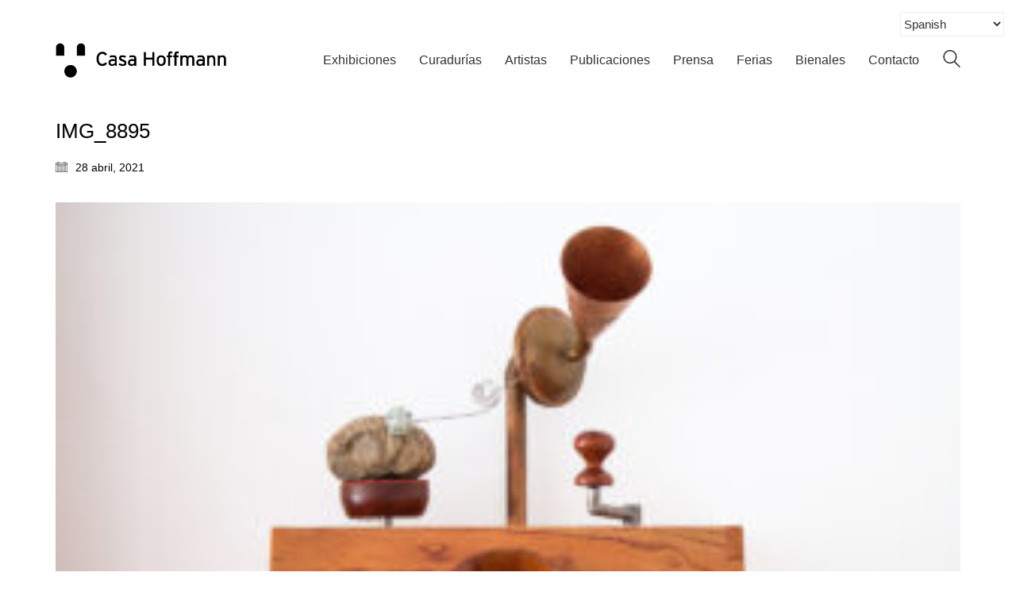

--- FILE ---
content_type: text/html; charset=UTF-8
request_url: https://casa-hoffmann.com/img_8895/
body_size: 16161
content:
<!DOCTYPE html>
<html class="no-js" dir="ltr" lang="es" prefix="og: https://ogp.me/ns#">
<head>
<meta charset="UTF-8">
<meta name="viewport" content="width=device-width, initial-scale=1.0">
<title>IMG_8895 | Casa Hoffmann</title>
<link rel="preload" href="http://casa-hoffmann.com/wp-content/uploads/2020/05/InterstateLight.woff" as="font" type="font/woff" crossorigin>
<link rel="preload" href="http://casa-hoffmann.com/wp-content/uploads/2020/05/InterstateLight.woff2" as="font" type="font/woff2" crossorigin>
<link rel="preload" href="http://casa-hoffmann.com/wp-content/uploads/2020/05/InterstateLight.ttf" as="font" type="font/ttf" crossorigin>
<link rel="preload" href="http://casa-hoffmann.com/wp-content/uploads/2020/05/InterstateLight.svg" as="font" type="image/svg+xml" crossorigin>
<link rel="preload" href="http://casa-hoffmann.com/wp-content/uploads/2020/05/InterstateLight.eot" as="font" type="application/vnd.ms-fontobject" crossorigin>
<style>img:is([sizes="auto" i], [sizes^="auto," i]) { contain-intrinsic-size: 3000px 1500px }</style>
<!-- All in One SEO 4.9.1.1 - aioseo.com -->
<meta name="robots" content="max-image-preview:large" />
<meta name="author" content="Casa Hoffmann"/>
<link rel="canonical" href="https://casa-hoffmann.com/img_8895/" />
<meta name="generator" content="All in One SEO (AIOSEO) 4.9.1.1" />
<meta property="og:locale" content="es_ES" />
<meta property="og:site_name" content="Casa Hoffmann | Espacio de investigación y exhibición en Bogotá dedicado a producir proyectos curatoriales en arte contemporáneo" />
<meta property="og:type" content="article" />
<meta property="og:title" content="IMG_8895 | Casa Hoffmann" />
<meta property="og:url" content="https://casa-hoffmann.com/img_8895/" />
<meta property="article:published_time" content="2021-04-28T17:48:37+00:00" />
<meta property="article:modified_time" content="2021-04-28T17:48:37+00:00" />
<meta property="article:publisher" content="https://www.facebook.com/casahoffmann.arte" />
<meta name="twitter:card" content="summary" />
<meta name="twitter:title" content="IMG_8895 | Casa Hoffmann" />
<script type="application/ld+json" class="aioseo-schema">
{"@context":"https:\/\/schema.org","@graph":[{"@type":"BreadcrumbList","@id":"https:\/\/casa-hoffmann.com\/img_8895\/#breadcrumblist","itemListElement":[{"@type":"ListItem","@id":"https:\/\/casa-hoffmann.com#listItem","position":1,"name":"Inicio","item":"https:\/\/casa-hoffmann.com","nextItem":{"@type":"ListItem","@id":"https:\/\/casa-hoffmann.com\/img_8895\/#listItem","name":"IMG_8895"}},{"@type":"ListItem","@id":"https:\/\/casa-hoffmann.com\/img_8895\/#listItem","position":2,"name":"IMG_8895","previousItem":{"@type":"ListItem","@id":"https:\/\/casa-hoffmann.com#listItem","name":"Inicio"}}]},{"@type":"ItemPage","@id":"https:\/\/casa-hoffmann.com\/img_8895\/#itempage","url":"https:\/\/casa-hoffmann.com\/img_8895\/","name":"IMG_8895 | Casa Hoffmann","inLanguage":"es-ES","isPartOf":{"@id":"https:\/\/casa-hoffmann.com\/#website"},"breadcrumb":{"@id":"https:\/\/casa-hoffmann.com\/img_8895\/#breadcrumblist"},"author":{"@id":"https:\/\/casa-hoffmann.com\/author\/casahoffmann\/#author"},"creator":{"@id":"https:\/\/casa-hoffmann.com\/author\/casahoffmann\/#author"},"datePublished":"2021-04-28T17:48:37+00:00","dateModified":"2021-04-28T17:48:37+00:00"},{"@type":"Organization","@id":"https:\/\/casa-hoffmann.com\/#organization","name":"Casa Hoffmann","description":"Espacio de investigaci\u00f3n y exhibici\u00f3n en Bogot\u00e1 dedicado a producir proyectos curatoriales en arte contempor\u00e1neo","url":"https:\/\/casa-hoffmann.com\/","logo":{"@type":"ImageObject","url":"https:\/\/casa-hoffmann.com\/wp-content\/uploads\/2016\/05\/logo.jpg","@id":"https:\/\/casa-hoffmann.com\/img_8895\/#organizationLogo","width":400,"height":400},"image":{"@id":"https:\/\/casa-hoffmann.com\/img_8895\/#organizationLogo"},"sameAs":["https:\/\/www.facebook.com\/casahoffmann.arte","https:\/\/www.instagram.com\/casa_hoffmann\/","https:\/\/www.linkedin.com\/company\/79028581","https:\/\/soundcloud.com\/casa-hoffmann"]},{"@type":"Person","@id":"https:\/\/casa-hoffmann.com\/author\/casahoffmann\/#author","url":"https:\/\/casa-hoffmann.com\/author\/casahoffmann\/","name":"Casa Hoffmann","image":{"@type":"ImageObject","@id":"https:\/\/casa-hoffmann.com\/img_8895\/#authorImage","url":"https:\/\/secure.gravatar.com\/avatar\/d23e5d0b19668daaaf870b8a290a28bf7e3d2a21b7393c0d276fc4fcb6435774?s=96&d=mm&r=g","width":96,"height":96,"caption":"Casa Hoffmann"}},{"@type":"WebSite","@id":"https:\/\/casa-hoffmann.com\/#website","url":"https:\/\/casa-hoffmann.com\/","name":"Casa Hoffmann","description":"Espacio de investigaci\u00f3n y exhibici\u00f3n en Bogot\u00e1 dedicado a producir proyectos curatoriales en arte contempor\u00e1neo","inLanguage":"es-ES","publisher":{"@id":"https:\/\/casa-hoffmann.com\/#organization"}}]}
</script>
<!-- All in One SEO -->
<link rel="alternate" type="application/rss+xml" title="Casa Hoffmann &raquo; Feed" href="https://casa-hoffmann.com/feed/" />
<link rel="alternate" type="application/rss+xml" title="Casa Hoffmann &raquo; Feed de los comentarios" href="https://casa-hoffmann.com/comments/feed/" />
<script type="text/javascript">
/* <![CDATA[ */
window._wpemojiSettings = {"baseUrl":"https:\/\/s.w.org\/images\/core\/emoji\/16.0.1\/72x72\/","ext":".png","svgUrl":"https:\/\/s.w.org\/images\/core\/emoji\/16.0.1\/svg\/","svgExt":".svg","source":{"concatemoji":"https:\/\/casa-hoffmann.com\/wp-includes\/js\/wp-emoji-release.min.js?ver=6.8.3"}};
/*! This file is auto-generated */
!function(s,n){var o,i,e;function c(e){try{var t={supportTests:e,timestamp:(new Date).valueOf()};sessionStorage.setItem(o,JSON.stringify(t))}catch(e){}}function p(e,t,n){e.clearRect(0,0,e.canvas.width,e.canvas.height),e.fillText(t,0,0);var t=new Uint32Array(e.getImageData(0,0,e.canvas.width,e.canvas.height).data),a=(e.clearRect(0,0,e.canvas.width,e.canvas.height),e.fillText(n,0,0),new Uint32Array(e.getImageData(0,0,e.canvas.width,e.canvas.height).data));return t.every(function(e,t){return e===a[t]})}function u(e,t){e.clearRect(0,0,e.canvas.width,e.canvas.height),e.fillText(t,0,0);for(var n=e.getImageData(16,16,1,1),a=0;a<n.data.length;a++)if(0!==n.data[a])return!1;return!0}function f(e,t,n,a){switch(t){case"flag":return n(e,"\ud83c\udff3\ufe0f\u200d\u26a7\ufe0f","\ud83c\udff3\ufe0f\u200b\u26a7\ufe0f")?!1:!n(e,"\ud83c\udde8\ud83c\uddf6","\ud83c\udde8\u200b\ud83c\uddf6")&&!n(e,"\ud83c\udff4\udb40\udc67\udb40\udc62\udb40\udc65\udb40\udc6e\udb40\udc67\udb40\udc7f","\ud83c\udff4\u200b\udb40\udc67\u200b\udb40\udc62\u200b\udb40\udc65\u200b\udb40\udc6e\u200b\udb40\udc67\u200b\udb40\udc7f");case"emoji":return!a(e,"\ud83e\udedf")}return!1}function g(e,t,n,a){var r="undefined"!=typeof WorkerGlobalScope&&self instanceof WorkerGlobalScope?new OffscreenCanvas(300,150):s.createElement("canvas"),o=r.getContext("2d",{willReadFrequently:!0}),i=(o.textBaseline="top",o.font="600 32px Arial",{});return e.forEach(function(e){i[e]=t(o,e,n,a)}),i}function t(e){var t=s.createElement("script");t.src=e,t.defer=!0,s.head.appendChild(t)}"undefined"!=typeof Promise&&(o="wpEmojiSettingsSupports",i=["flag","emoji"],n.supports={everything:!0,everythingExceptFlag:!0},e=new Promise(function(e){s.addEventListener("DOMContentLoaded",e,{once:!0})}),new Promise(function(t){var n=function(){try{var e=JSON.parse(sessionStorage.getItem(o));if("object"==typeof e&&"number"==typeof e.timestamp&&(new Date).valueOf()<e.timestamp+604800&&"object"==typeof e.supportTests)return e.supportTests}catch(e){}return null}();if(!n){if("undefined"!=typeof Worker&&"undefined"!=typeof OffscreenCanvas&&"undefined"!=typeof URL&&URL.createObjectURL&&"undefined"!=typeof Blob)try{var e="postMessage("+g.toString()+"("+[JSON.stringify(i),f.toString(),p.toString(),u.toString()].join(",")+"));",a=new Blob([e],{type:"text/javascript"}),r=new Worker(URL.createObjectURL(a),{name:"wpTestEmojiSupports"});return void(r.onmessage=function(e){c(n=e.data),r.terminate(),t(n)})}catch(e){}c(n=g(i,f,p,u))}t(n)}).then(function(e){for(var t in e)n.supports[t]=e[t],n.supports.everything=n.supports.everything&&n.supports[t],"flag"!==t&&(n.supports.everythingExceptFlag=n.supports.everythingExceptFlag&&n.supports[t]);n.supports.everythingExceptFlag=n.supports.everythingExceptFlag&&!n.supports.flag,n.DOMReady=!1,n.readyCallback=function(){n.DOMReady=!0}}).then(function(){return e}).then(function(){var e;n.supports.everything||(n.readyCallback(),(e=n.source||{}).concatemoji?t(e.concatemoji):e.wpemoji&&e.twemoji&&(t(e.twemoji),t(e.wpemoji)))}))}((window,document),window._wpemojiSettings);
/* ]]> */
</script>
<style id='wp-emoji-styles-inline-css'>
img.wp-smiley, img.emoji {
display: inline !important;
border: none !important;
box-shadow: none !important;
height: 1em !important;
width: 1em !important;
margin: 0 0.07em !important;
vertical-align: -0.1em !important;
background: none !important;
padding: 0 !important;
}
</style>
<!-- <link rel='stylesheet' id='wp-block-library-css' href='https://casa-hoffmann.com/wp-includes/css/dist/block-library/style.min.css?ver=6.8.3' media='all' /> -->
<link rel="stylesheet" type="text/css" href="//casa-hoffmann.com/wp-content/cache/wpfc-minified/qxpss5vt/e4a5x.css" media="all"/>
<style id='classic-theme-styles-inline-css'>
/*! This file is auto-generated */
.wp-block-button__link{color:#fff;background-color:#32373c;border-radius:9999px;box-shadow:none;text-decoration:none;padding:calc(.667em + 2px) calc(1.333em + 2px);font-size:1.125em}.wp-block-file__button{background:#32373c;color:#fff;text-decoration:none}
</style>
<!-- <link rel='stylesheet' id='aioseo/css/src/vue/standalone/blocks/table-of-contents/global.scss-css' href='https://casa-hoffmann.com/wp-content/plugins/all-in-one-seo-pack/dist/Lite/assets/css/table-of-contents/global.e90f6d47.css?ver=4.9.1.1' media='all' /> -->
<link rel="stylesheet" type="text/css" href="//casa-hoffmann.com/wp-content/cache/wpfc-minified/f2u1ljl2/fddpu.css" media="all"/>
<style id='global-styles-inline-css'>
:root{--wp--preset--aspect-ratio--square: 1;--wp--preset--aspect-ratio--4-3: 4/3;--wp--preset--aspect-ratio--3-4: 3/4;--wp--preset--aspect-ratio--3-2: 3/2;--wp--preset--aspect-ratio--2-3: 2/3;--wp--preset--aspect-ratio--16-9: 16/9;--wp--preset--aspect-ratio--9-16: 9/16;--wp--preset--color--black: #000000;--wp--preset--color--cyan-bluish-gray: #abb8c3;--wp--preset--color--white: #ffffff;--wp--preset--color--pale-pink: #f78da7;--wp--preset--color--vivid-red: #cf2e2e;--wp--preset--color--luminous-vivid-orange: #ff6900;--wp--preset--color--luminous-vivid-amber: #fcb900;--wp--preset--color--light-green-cyan: #7bdcb5;--wp--preset--color--vivid-green-cyan: #00d084;--wp--preset--color--pale-cyan-blue: #8ed1fc;--wp--preset--color--vivid-cyan-blue: #0693e3;--wp--preset--color--vivid-purple: #9b51e0;--wp--preset--gradient--vivid-cyan-blue-to-vivid-purple: linear-gradient(135deg,rgba(6,147,227,1) 0%,rgb(155,81,224) 100%);--wp--preset--gradient--light-green-cyan-to-vivid-green-cyan: linear-gradient(135deg,rgb(122,220,180) 0%,rgb(0,208,130) 100%);--wp--preset--gradient--luminous-vivid-amber-to-luminous-vivid-orange: linear-gradient(135deg,rgba(252,185,0,1) 0%,rgba(255,105,0,1) 100%);--wp--preset--gradient--luminous-vivid-orange-to-vivid-red: linear-gradient(135deg,rgba(255,105,0,1) 0%,rgb(207,46,46) 100%);--wp--preset--gradient--very-light-gray-to-cyan-bluish-gray: linear-gradient(135deg,rgb(238,238,238) 0%,rgb(169,184,195) 100%);--wp--preset--gradient--cool-to-warm-spectrum: linear-gradient(135deg,rgb(74,234,220) 0%,rgb(151,120,209) 20%,rgb(207,42,186) 40%,rgb(238,44,130) 60%,rgb(251,105,98) 80%,rgb(254,248,76) 100%);--wp--preset--gradient--blush-light-purple: linear-gradient(135deg,rgb(255,206,236) 0%,rgb(152,150,240) 100%);--wp--preset--gradient--blush-bordeaux: linear-gradient(135deg,rgb(254,205,165) 0%,rgb(254,45,45) 50%,rgb(107,0,62) 100%);--wp--preset--gradient--luminous-dusk: linear-gradient(135deg,rgb(255,203,112) 0%,rgb(199,81,192) 50%,rgb(65,88,208) 100%);--wp--preset--gradient--pale-ocean: linear-gradient(135deg,rgb(255,245,203) 0%,rgb(182,227,212) 50%,rgb(51,167,181) 100%);--wp--preset--gradient--electric-grass: linear-gradient(135deg,rgb(202,248,128) 0%,rgb(113,206,126) 100%);--wp--preset--gradient--midnight: linear-gradient(135deg,rgb(2,3,129) 0%,rgb(40,116,252) 100%);--wp--preset--font-size--small: 13px;--wp--preset--font-size--medium: 20px;--wp--preset--font-size--large: 36px;--wp--preset--font-size--x-large: 42px;--wp--preset--spacing--20: 0.44rem;--wp--preset--spacing--30: 0.67rem;--wp--preset--spacing--40: 1rem;--wp--preset--spacing--50: 1.5rem;--wp--preset--spacing--60: 2.25rem;--wp--preset--spacing--70: 3.38rem;--wp--preset--spacing--80: 5.06rem;--wp--preset--shadow--natural: 6px 6px 9px rgba(0, 0, 0, 0.2);--wp--preset--shadow--deep: 12px 12px 50px rgba(0, 0, 0, 0.4);--wp--preset--shadow--sharp: 6px 6px 0px rgba(0, 0, 0, 0.2);--wp--preset--shadow--outlined: 6px 6px 0px -3px rgba(255, 255, 255, 1), 6px 6px rgba(0, 0, 0, 1);--wp--preset--shadow--crisp: 6px 6px 0px rgba(0, 0, 0, 1);}:where(.is-layout-flex){gap: 0.5em;}:where(.is-layout-grid){gap: 0.5em;}body .is-layout-flex{display: flex;}.is-layout-flex{flex-wrap: wrap;align-items: center;}.is-layout-flex > :is(*, div){margin: 0;}body .is-layout-grid{display: grid;}.is-layout-grid > :is(*, div){margin: 0;}:where(.wp-block-columns.is-layout-flex){gap: 2em;}:where(.wp-block-columns.is-layout-grid){gap: 2em;}:where(.wp-block-post-template.is-layout-flex){gap: 1.25em;}:where(.wp-block-post-template.is-layout-grid){gap: 1.25em;}.has-black-color{color: var(--wp--preset--color--black) !important;}.has-cyan-bluish-gray-color{color: var(--wp--preset--color--cyan-bluish-gray) !important;}.has-white-color{color: var(--wp--preset--color--white) !important;}.has-pale-pink-color{color: var(--wp--preset--color--pale-pink) !important;}.has-vivid-red-color{color: var(--wp--preset--color--vivid-red) !important;}.has-luminous-vivid-orange-color{color: var(--wp--preset--color--luminous-vivid-orange) !important;}.has-luminous-vivid-amber-color{color: var(--wp--preset--color--luminous-vivid-amber) !important;}.has-light-green-cyan-color{color: var(--wp--preset--color--light-green-cyan) !important;}.has-vivid-green-cyan-color{color: var(--wp--preset--color--vivid-green-cyan) !important;}.has-pale-cyan-blue-color{color: var(--wp--preset--color--pale-cyan-blue) !important;}.has-vivid-cyan-blue-color{color: var(--wp--preset--color--vivid-cyan-blue) !important;}.has-vivid-purple-color{color: var(--wp--preset--color--vivid-purple) !important;}.has-black-background-color{background-color: var(--wp--preset--color--black) !important;}.has-cyan-bluish-gray-background-color{background-color: var(--wp--preset--color--cyan-bluish-gray) !important;}.has-white-background-color{background-color: var(--wp--preset--color--white) !important;}.has-pale-pink-background-color{background-color: var(--wp--preset--color--pale-pink) !important;}.has-vivid-red-background-color{background-color: var(--wp--preset--color--vivid-red) !important;}.has-luminous-vivid-orange-background-color{background-color: var(--wp--preset--color--luminous-vivid-orange) !important;}.has-luminous-vivid-amber-background-color{background-color: var(--wp--preset--color--luminous-vivid-amber) !important;}.has-light-green-cyan-background-color{background-color: var(--wp--preset--color--light-green-cyan) !important;}.has-vivid-green-cyan-background-color{background-color: var(--wp--preset--color--vivid-green-cyan) !important;}.has-pale-cyan-blue-background-color{background-color: var(--wp--preset--color--pale-cyan-blue) !important;}.has-vivid-cyan-blue-background-color{background-color: var(--wp--preset--color--vivid-cyan-blue) !important;}.has-vivid-purple-background-color{background-color: var(--wp--preset--color--vivid-purple) !important;}.has-black-border-color{border-color: var(--wp--preset--color--black) !important;}.has-cyan-bluish-gray-border-color{border-color: var(--wp--preset--color--cyan-bluish-gray) !important;}.has-white-border-color{border-color: var(--wp--preset--color--white) !important;}.has-pale-pink-border-color{border-color: var(--wp--preset--color--pale-pink) !important;}.has-vivid-red-border-color{border-color: var(--wp--preset--color--vivid-red) !important;}.has-luminous-vivid-orange-border-color{border-color: var(--wp--preset--color--luminous-vivid-orange) !important;}.has-luminous-vivid-amber-border-color{border-color: var(--wp--preset--color--luminous-vivid-amber) !important;}.has-light-green-cyan-border-color{border-color: var(--wp--preset--color--light-green-cyan) !important;}.has-vivid-green-cyan-border-color{border-color: var(--wp--preset--color--vivid-green-cyan) !important;}.has-pale-cyan-blue-border-color{border-color: var(--wp--preset--color--pale-cyan-blue) !important;}.has-vivid-cyan-blue-border-color{border-color: var(--wp--preset--color--vivid-cyan-blue) !important;}.has-vivid-purple-border-color{border-color: var(--wp--preset--color--vivid-purple) !important;}.has-vivid-cyan-blue-to-vivid-purple-gradient-background{background: var(--wp--preset--gradient--vivid-cyan-blue-to-vivid-purple) !important;}.has-light-green-cyan-to-vivid-green-cyan-gradient-background{background: var(--wp--preset--gradient--light-green-cyan-to-vivid-green-cyan) !important;}.has-luminous-vivid-amber-to-luminous-vivid-orange-gradient-background{background: var(--wp--preset--gradient--luminous-vivid-amber-to-luminous-vivid-orange) !important;}.has-luminous-vivid-orange-to-vivid-red-gradient-background{background: var(--wp--preset--gradient--luminous-vivid-orange-to-vivid-red) !important;}.has-very-light-gray-to-cyan-bluish-gray-gradient-background{background: var(--wp--preset--gradient--very-light-gray-to-cyan-bluish-gray) !important;}.has-cool-to-warm-spectrum-gradient-background{background: var(--wp--preset--gradient--cool-to-warm-spectrum) !important;}.has-blush-light-purple-gradient-background{background: var(--wp--preset--gradient--blush-light-purple) !important;}.has-blush-bordeaux-gradient-background{background: var(--wp--preset--gradient--blush-bordeaux) !important;}.has-luminous-dusk-gradient-background{background: var(--wp--preset--gradient--luminous-dusk) !important;}.has-pale-ocean-gradient-background{background: var(--wp--preset--gradient--pale-ocean) !important;}.has-electric-grass-gradient-background{background: var(--wp--preset--gradient--electric-grass) !important;}.has-midnight-gradient-background{background: var(--wp--preset--gradient--midnight) !important;}.has-small-font-size{font-size: var(--wp--preset--font-size--small) !important;}.has-medium-font-size{font-size: var(--wp--preset--font-size--medium) !important;}.has-large-font-size{font-size: var(--wp--preset--font-size--large) !important;}.has-x-large-font-size{font-size: var(--wp--preset--font-size--x-large) !important;}
:where(.wp-block-post-template.is-layout-flex){gap: 1.25em;}:where(.wp-block-post-template.is-layout-grid){gap: 1.25em;}
:where(.wp-block-columns.is-layout-flex){gap: 2em;}:where(.wp-block-columns.is-layout-grid){gap: 2em;}
:root :where(.wp-block-pullquote){font-size: 1.5em;line-height: 1.6;}
</style>
<!-- <link rel='stylesheet' id='kalium-bootstrap-css-css' href='https://casa-hoffmann.com/wp-content/themes/kalium/assets/css/bootstrap.min.css?ver=3.28.1755265153' media='all' /> -->
<!-- <link rel='stylesheet' id='kalium-theme-base-css-css' href='https://casa-hoffmann.com/wp-content/themes/kalium/assets/css/base.min.css?ver=3.28.1755265153' media='all' /> -->
<!-- <link rel='stylesheet' id='kalium-theme-style-new-css-css' href='https://casa-hoffmann.com/wp-content/themes/kalium/assets/css/new/style.min.css?ver=3.28.1755265153' media='all' /> -->
<!-- <link rel='stylesheet' id='kalium-theme-other-css-css' href='https://casa-hoffmann.com/wp-content/themes/kalium/assets/css/other.min.css?ver=3.28.1755265153' media='all' /> -->
<!-- <link rel='stylesheet' id='kalium-style-css-css' href='https://casa-hoffmann.com/wp-content/themes/kalium/style.css?ver=3.28.1755265153' media='all' /> -->
<!-- <link rel='stylesheet' id='custom-skin-css' href='https://casa-hoffmann.com/wp-content/themes/kalium-child-agency/custom-skin.css?ver=a96c0ec4958441615059b61678977edd' media='all' /> -->
<!-- <link rel='stylesheet' id='kalium-fluidbox-css-css' href='https://casa-hoffmann.com/wp-content/themes/kalium/assets/vendors/fluidbox/css/fluidbox.min.css?ver=3.28.1755265153' media='all' /> -->
<!-- <link rel='stylesheet' id='kalium-child-css' href='https://casa-hoffmann.com/wp-content/themes/kalium-child-agency/style.css?ver=6.8.3' media='all' /> -->
<link rel="stylesheet" type="text/css" href="//casa-hoffmann.com/wp-content/cache/wpfc-minified/8lggd7lc/e4a6p.css" media="all"/>
<script type="text/javascript">
var ajaxurl = ajaxurl || 'https://casa-hoffmann.com/wp-admin/admin-ajax.php';
</script>
<style data-font-appearance-settings>p, .section-title p {
font-size: 18px;
}</style><style data-hosted-font>@font-face {
font-family: "@InterstateLight";
font-style: normal;
font-weight: normal;
src: url('http://casa-hoffmann.com/wp-content/uploads/2020/05/InterstateLight.woff') format('woff'), url('http://casa-hoffmann.com/wp-content/uploads/2020/05/InterstateLight.woff2') format('woff2'), url('http://casa-hoffmann.com/wp-content/uploads/2020/05/InterstateLight.ttf') format('truetype'), url('http://casa-hoffmann.com/wp-content/uploads/2020/05/InterstateLight.svg') format('svg'), url('http://casa-hoffmann.com/wp-content/uploads/2020/05/InterstateLight.eot') format('embedded-opentype');
}</style><script type="text/javascript" src="https://casa-hoffmann.com/wp-includes/js/jquery/jquery.min.js?ver=3.7.1" id="jquery-core-js"></script>
<script type="text/javascript" src="https://casa-hoffmann.com/wp-includes/js/jquery/jquery-migrate.min.js?ver=3.4.1" id="jquery-migrate-js"></script>
<script></script><link rel="https://api.w.org/" href="https://casa-hoffmann.com/wp-json/" /><link rel="alternate" title="JSON" type="application/json" href="https://casa-hoffmann.com/wp-json/wp/v2/media/8524" /><link rel="EditURI" type="application/rsd+xml" title="RSD" href="https://casa-hoffmann.com/xmlrpc.php?rsd" />
<meta name="generator" content="WordPress 6.8.3" />
<link rel='shortlink' href='https://casa-hoffmann.com/?p=8524' />
<link rel="alternate" title="oEmbed (JSON)" type="application/json+oembed" href="https://casa-hoffmann.com/wp-json/oembed/1.0/embed?url=https%3A%2F%2Fcasa-hoffmann.com%2Fimg_8895%2F" />
<link rel="alternate" title="oEmbed (XML)" type="text/xml+oembed" href="https://casa-hoffmann.com/wp-json/oembed/1.0/embed?url=https%3A%2F%2Fcasa-hoffmann.com%2Fimg_8895%2F&#038;format=xml" />
<style id="theme-custom-css">.gmnoprint {display: none;}.top-menu-container .top-menu ul li a:after {background-color: transparent;}.wpb_wrapper .section-title {text-align:center;}.section-title h1, .section-title h2, .section-title h3 {margin-top: 60px !important;}.wrapper {background:url(http://demo.kaliumtheme.com/freelancer/wp-content/uploads/2015/04/pattern-29.jpg);}.yourdiv {  color: red;  font-size: 20px;}</style><script>var mobile_menu_breakpoint = 768;</script><style data-appended-custom-css="true">@media screen and (min-width:769px) { .mobile-menu-wrapper,.mobile-menu-overlay,.header-block__item--mobile-menu-toggle {display: none;} }</style><style data-appended-custom-css="true">@media screen and (max-width:768px) { .header-block__item--standard-menu-container {display: none;} }</style><style>.recentcomments a{display:inline !important;padding:0 !important;margin:0 !important;}</style><meta name="generator" content="Powered by WPBakery Page Builder - drag and drop page builder for WordPress."/>
<link rel="icon" href="https://casa-hoffmann.com/wp-content/uploads/2016/05/logo-32x32.jpg" sizes="32x32" />
<link rel="icon" href="https://casa-hoffmann.com/wp-content/uploads/2016/05/logo-192x192.jpg" sizes="192x192" />
<link rel="apple-touch-icon" href="https://casa-hoffmann.com/wp-content/uploads/2016/05/logo-180x180.jpg" />
<meta name="msapplication-TileImage" content="https://casa-hoffmann.com/wp-content/uploads/2016/05/logo-270x270.jpg" />
<style data-grid-container-width> @media (min-width: 1200px){ .container,.content-area,.vc-container .vc-row-container--stretch-content .vc_inner.container-fixed { width: 1170px } }</style><noscript><style> .wpb_animate_when_almost_visible { opacity: 1; }</style></noscript></head>
<body class="attachment wp-singular attachment-template-default single single-attachment postid-8524 attachmentid-8524 attachment-jpeg wp-theme-kalium wp-child-theme-kalium-child-agency wpb-js-composer js-comp-ver-7.7.2 vc_non_responsive">
<div class="mobile-menu-wrapper mobile-menu-slide">
<div class="mobile-menu-container">
<ul id="menu-menu-espanol" class="menu"><li id="menu-item-10394" class="menu-item menu-item-type-custom menu-item-object-custom menu-item-has-children menu-item-10394"><a href="#">Exhibiciones</a>
<ul class="sub-menu">
<li id="menu-item-235" class="menu-item menu-item-type-custom menu-item-object-custom menu-item-has-children menu-item-235"><a href="#">Colectivas</a>
<ul class="sub-menu">
<li id="menu-item-17064" class="menu-item menu-item-type-taxonomy menu-item-object-portfolio_category menu-item-17064"><a href="https://casa-hoffmann.com/portfolio-category/simbionte/">SIMBIONTE</a></li>
<li id="menu-item-16908" class="menu-item menu-item-type-taxonomy menu-item-object-portfolio_category menu-item-16908"><a href="https://casa-hoffmann.com/portfolio-category/machina/">MACHINA</a></li>
<li id="menu-item-16824" class="menu-item menu-item-type-taxonomy menu-item-object-portfolio_category menu-item-16824"><a href="https://casa-hoffmann.com/portfolio-category/pscinetico/">PSCINÉTICO</a></li>
<li id="menu-item-16372" class="menu-item menu-item-type-taxonomy menu-item-object-portfolio_category menu-item-16372"><a href="https://casa-hoffmann.com/portfolio-category/edenia/">EDENIA</a></li>
<li id="menu-item-16017" class="menu-item menu-item-type-taxonomy menu-item-object-portfolio_category menu-item-16017"><a href="https://casa-hoffmann.com/portfolio-category/movilizacion/">MOVILIZACIÓN</a></li>
<li id="menu-item-15751" class="menu-item menu-item-type-taxonomy menu-item-object-portfolio_category menu-item-15751"><a href="https://casa-hoffmann.com/portfolio-category/obsolescencia/">OBSOLESCENCIA</a></li>
<li id="menu-item-14032" class="menu-item menu-item-type-taxonomy menu-item-object-portfolio_category menu-item-14032"><a href="https://casa-hoffmann.com/portfolio-category/loutekmde/">LOUTEK &#8211; MDE</a></li>
<li id="menu-item-14097" class="menu-item menu-item-type-taxonomy menu-item-object-portfolio_category menu-item-14097"><a href="https://casa-hoffmann.com/portfolio-category/obsesion/">OBSESIÓN</a></li>
<li id="menu-item-13565" class="menu-item menu-item-type-taxonomy menu-item-object-portfolio_category menu-item-13565"><a href="https://casa-hoffmann.com/portfolio-category/luminiscencia/">LUMINISCENCIA</a></li>
<li id="menu-item-13212" class="menu-item menu-item-type-taxonomy menu-item-object-portfolio_category menu-item-13212"><a href="https://casa-hoffmann.com/portfolio-category/apunte/">APUNTE</a></li>
<li id="menu-item-12249" class="menu-item menu-item-type-taxonomy menu-item-object-portfolio_category menu-item-12249"><a href="https://casa-hoffmann.com/portfolio-category/loutek/">LOUTEK</a></li>
<li id="menu-item-12919" class="menu-item menu-item-type-taxonomy menu-item-object-portfolio_category menu-item-12919"><a href="https://casa-hoffmann.com/portfolio-category/xenopaisajes/">XENOPAISAJES</a></li>
<li id="menu-item-11987" class="menu-item menu-item-type-taxonomy menu-item-object-portfolio_category menu-item-11987"><a href="https://casa-hoffmann.com/portfolio-category/post-nature/">POST NATURE</a></li>
<li id="menu-item-12478" class="menu-item menu-item-type-taxonomy menu-item-object-portfolio_category menu-item-12478"><a href="https://casa-hoffmann.com/portfolio-category/dechado/">DECHADO</a></li>
<li id="menu-item-12433" class="menu-item menu-item-type-taxonomy menu-item-object-portfolio_category menu-item-12433"><a href="https://casa-hoffmann.com/portfolio-category/videokinesis/">VIDEOKINESIS</a></li>
<li id="menu-item-9088" class="menu-item menu-item-type-taxonomy menu-item-object-portfolio_category menu-item-9088"><a href="https://casa-hoffmann.com/portfolio-category/artifacts/">ARTIFACTS</a></li>
<li id="menu-item-11573" class="menu-item menu-item-type-taxonomy menu-item-object-portfolio_category menu-item-11573"><a href="https://casa-hoffmann.com/portfolio-category/inciso/">INCISO</a></li>
<li id="menu-item-11395" class="menu-item menu-item-type-taxonomy menu-item-object-portfolio_category menu-item-11395"><a href="https://casa-hoffmann.com/portfolio-category/ciberera-mac/">CIBER ERA &#8211; MAC</a></li>
<li id="menu-item-9078" class="menu-item menu-item-type-taxonomy menu-item-object-portfolio_category menu-item-9078"><a href="https://casa-hoffmann.com/portfolio-category/luciferinas/">LUCIFERINAS</a></li>
<li id="menu-item-13019" class="menu-item menu-item-type-taxonomy menu-item-object-portfolio_category menu-item-13019"><a href="https://casa-hoffmann.com/portfolio-category/circulo-y-cuadrado/">CÍRCULO Y CUADRADO</a></li>
<li id="menu-item-12728" class="menu-item menu-item-type-taxonomy menu-item-object-portfolio_category menu-item-12728"><a href="https://casa-hoffmann.com/portfolio-category/transversal/">TRANSVERSAL</a></li>
<li id="menu-item-8936" class="menu-item menu-item-type-taxonomy menu-item-object-portfolio_category menu-item-8936"><a href="https://casa-hoffmann.com/portfolio-category/mikron/">MIKRÓN</a></li>
<li id="menu-item-8449" class="menu-item menu-item-type-taxonomy menu-item-object-portfolio_category menu-item-8449"><a href="https://casa-hoffmann.com/portfolio-category/d2d/">+D2D</a></li>
<li id="menu-item-8230" class="menu-item menu-item-type-taxonomy menu-item-object-portfolio_category menu-item-8230"><a href="https://casa-hoffmann.com/portfolio-category/fotosintesis/">FOTOSÍNTESIS</a></li>
<li id="menu-item-7998" class="menu-item menu-item-type-taxonomy menu-item-object-portfolio_category menu-item-7998"><a href="https://casa-hoffmann.com/portfolio-category/primitivo/">PRIMITIVO</a></li>
<li id="menu-item-7522" class="menu-item menu-item-type-taxonomy menu-item-object-portfolio_category menu-item-7522"><a href="https://casa-hoffmann.com/portfolio-category/lujuria/">LUJURIA</a></li>
<li id="menu-item-6840" class="menu-item menu-item-type-taxonomy menu-item-object-portfolio_category menu-item-6840"><a href="https://casa-hoffmann.com/portfolio-category/tecnotropico/">TECNOTRÓPICO</a></li>
<li id="menu-item-6842" class="menu-item menu-item-type-taxonomy menu-item-object-portfolio_category menu-item-6842"><a href="https://casa-hoffmann.com/portfolio-category/strata/">Strata: Rocas, Polvo, Estrellas (Ciudad de Panamá, Pan.)</a></li>
<li id="menu-item-6752" class="menu-item menu-item-type-taxonomy menu-item-object-portfolio_category menu-item-6752"><a href="https://casa-hoffmann.com/portfolio-category/transmutar/">TRANSMUTAR</a></li>
<li id="menu-item-6572" class="menu-item menu-item-type-taxonomy menu-item-object-portfolio_category menu-item-6572"><a href="https://casa-hoffmann.com/portfolio-category/habitar/">HABITAR</a></li>
<li id="menu-item-6431" class="menu-item menu-item-type-taxonomy menu-item-object-portfolio_category menu-item-6431"><a href="https://casa-hoffmann.com/portfolio-category/paraphernalia/">PARAPHERNALIA</a></li>
<li id="menu-item-5797" class="menu-item menu-item-type-taxonomy menu-item-object-portfolio_category menu-item-5797"><a href="https://casa-hoffmann.com/portfolio-category/infranomadas/">INFRANÓMADAS</a></li>
<li id="menu-item-5760" class="menu-item menu-item-type-taxonomy menu-item-object-portfolio_category menu-item-5760"><a href="https://casa-hoffmann.com/portfolio-category/intervalo-alicante/">INTERVALO (Alicante, Es.)</a></li>
<li id="menu-item-5683" class="menu-item menu-item-type-taxonomy menu-item-object-portfolio_category menu-item-5683"><a href="https://casa-hoffmann.com/portfolio-category/tormenta/">TORMENTA</a></li>
<li id="menu-item-5658" class="menu-item menu-item-type-taxonomy menu-item-object-portfolio_category menu-item-5658"><a href="https://casa-hoffmann.com/portfolio-category/transcripcion-med/">TRANSCRIPCIÓN (Medellín, Col.)</a></li>
<li id="menu-item-4422" class="menu-item menu-item-type-taxonomy menu-item-object-portfolio_category menu-item-4422"><a href="https://casa-hoffmann.com/portfolio-category/intervalo/">INTERVALO</a></li>
<li id="menu-item-5719" class="menu-item menu-item-type-taxonomy menu-item-object-portfolio_category menu-item-5719"><a href="https://casa-hoffmann.com/portfolio-category/travesia/">TRAVESÍA</a></li>
<li id="menu-item-4016" class="menu-item menu-item-type-taxonomy menu-item-object-portfolio_category menu-item-4016"><a href="https://casa-hoffmann.com/portfolio-category/transcripcion/">TRANSCRIPCIÓN</a></li>
<li id="menu-item-3739" class="menu-item menu-item-type-taxonomy menu-item-object-portfolio_category menu-item-3739"><a href="https://casa-hoffmann.com/portfolio-category/aparato/">APARATO</a></li>
<li id="menu-item-3482" class="menu-item menu-item-type-taxonomy menu-item-object-portfolio_category menu-item-3482"><a href="https://casa-hoffmann.com/portfolio-category/mimesis/">MÍMESIS</a></li>
<li id="menu-item-280" class="menu-item menu-item-type-taxonomy menu-item-object-portfolio_category menu-item-280"><a href="https://casa-hoffmann.com/portfolio-category/transfiguracion/">TRANSFIGURACIÓN</a></li>
<li id="menu-item-439" class="menu-item menu-item-type-taxonomy menu-item-object-portfolio_category menu-item-439"><a href="https://casa-hoffmann.com/portfolio-category/materia/">MATERIA</a></li>
</ul>
</li>
<li id="menu-item-10393" class="menu-item menu-item-type-custom menu-item-object-custom menu-item-has-children menu-item-10393"><a href="#">Individuales</a>
<ul class="sub-menu">
<li id="menu-item-17484" class="menu-item menu-item-type-post_type menu-item-object-portfolio menu-item-17484"><a href="https://casa-hoffmann.com/portfolio/ambivalente-felipe-barreiro/">AMBIVALENTE | Felipe Barreiro</a></li>
<li id="menu-item-17485" class="menu-item menu-item-type-post_type menu-item-object-portfolio menu-item-17485"><a href="https://casa-hoffmann.com/portfolio/ambivalente-juan-betancurth/">AMBIVALENTE | Juan Betancurth</a></li>
<li id="menu-item-17486" class="menu-item menu-item-type-post_type menu-item-object-portfolio menu-item-17486"><a href="https://casa-hoffmann.com/portfolio/ambivalente-jeniffer-fonseca/">AMBIVALENTE | Jeniffer Fonseca</a></li>
<li id="menu-item-15327" class="menu-item menu-item-type-post_type menu-item-object-portfolio menu-item-15327"><a href="https://casa-hoffmann.com/portfolio/ivan-herrera-sabana/">SABANA | Iván Herrera</a></li>
<li id="menu-item-11155" class="menu-item menu-item-type-post_type menu-item-object-portfolio menu-item-11155"><a href="https://casa-hoffmann.com/portfolio/falon-canon-amorfa/">AMORFA | Falon Cañón</a></li>
<li id="menu-item-11154" class="menu-item menu-item-type-post_type menu-item-object-portfolio menu-item-11154"><a href="https://casa-hoffmann.com/portfolio/miguel-kuan-cumulos/">CÚMULOS | Miguel Kuan</a></li>
<li id="menu-item-10814" class="menu-item menu-item-type-post_type menu-item-object-portfolio menu-item-10814"><a href="https://casa-hoffmann.com/portfolio/katy-beltran-soma/">SOMA | Katy Beltrán</a></li>
<li id="menu-item-15536" class="menu-item menu-item-type-post_type menu-item-object-portfolio menu-item-15536"><a href="https://casa-hoffmann.com/portfolio/sandra-rengifo-tremor-2/">TREMOR | Sandra Rengifo</a></li>
<li id="menu-item-8947" class="menu-item menu-item-type-post_type menu-item-object-portfolio menu-item-8947"><a href="https://casa-hoffmann.com/portfolio/canto-rodado/">Canto Rodado | Leonel Vásquez</a></li>
<li id="menu-item-5921" class="menu-item menu-item-type-post_type menu-item-object-portfolio menu-item-5921"><a href="https://casa-hoffmann.com/portfolio/dio-viana-4/">EQUATORIAL | Diô Viana</a></li>
</ul>
</li>
</ul>
</li>
<li id="menu-item-513" class="menu-item menu-item-type-custom menu-item-object-custom menu-item-has-children menu-item-513"><a href="#">Curadurías</a>
<ul class="sub-menu">
<li id="menu-item-16953" class="menu-item menu-item-type-post_type menu-item-object-portfolio menu-item-16953"><a href="https://casa-hoffmann.com/portfolio/machina/">Valentina Montero | MACHINA</a></li>
<li id="menu-item-16952" class="menu-item menu-item-type-post_type menu-item-object-portfolio menu-item-16952"><a href="https://casa-hoffmann.com/portfolio/pscinetico/">Julia Buenaventura &#8211; Carlos Gómez | PSCINÉTICO</a></li>
<li id="menu-item-16951" class="menu-item menu-item-type-post_type menu-item-object-portfolio menu-item-16951"><a href="https://casa-hoffmann.com/portfolio/edenia/">Santiago Rueda | EDENIA</a></li>
<li id="menu-item-16950" class="menu-item menu-item-type-post_type menu-item-object-portfolio menu-item-16950"><a href="https://casa-hoffmann.com/portfolio/movilizacion/">María Sol Barón Pino &#8211; Camilo Ordóñez Robayo | MOVILIZACIÓN</a></li>
<li id="menu-item-15230" class="menu-item menu-item-type-post_type menu-item-object-portfolio menu-item-15230"><a href="https://casa-hoffmann.com/portfolio/obsesion/">Caridad Botella | OBSESIÓN</a></li>
<li id="menu-item-13637" class="menu-item menu-item-type-post_type menu-item-object-portfolio menu-item-13637"><a href="https://casa-hoffmann.com/portfolio/apunte/">María Adelaida Samper – William Contreras | APUNTE</a></li>
<li id="menu-item-12055" class="menu-item menu-item-type-post_type menu-item-object-portfolio menu-item-12055"><a href="https://casa-hoffmann.com/portfolio/post-nature-quimeras-de-un-nuevo-mundo-desde-la-ia/">Rolando Carmona &#8211; Casa Hoffmann | POST NATURE</a></li>
<li id="menu-item-12820" class="menu-item menu-item-type-post_type menu-item-object-portfolio menu-item-12820"><a href="https://casa-hoffmann.com/portfolio/sabana-santiago-rueda/">Santiago Rueda | SABANA</a></li>
<li id="menu-item-12826" class="menu-item menu-item-type-post_type menu-item-object-portfolio menu-item-12826"><a href="https://casa-hoffmann.com/portfolio/santiago-rueda-soma/">Santiago Rueda | SOMA</a></li>
<li id="menu-item-12829" class="menu-item menu-item-type-post_type menu-item-object-portfolio menu-item-12829"><a href="https://casa-hoffmann.com/portfolio/dechado-caridad-botella/">Caridad Botella | DECHADO</a></li>
<li id="menu-item-12809" class="menu-item menu-item-type-post_type menu-item-object-portfolio menu-item-12809"><a href="https://casa-hoffmann.com/portfolio/videokinesis/">Carmen Gil Vrolijk | VIDEOKINESIS</a></li>
<li id="menu-item-15524" class="menu-item menu-item-type-post_type menu-item-object-portfolio menu-item-15524"><a href="https://casa-hoffmann.com/portfolio/sandra-rengifo-tremor/">José M. Santa Cruz G. | TREMOR</a></li>
<li id="menu-item-12831" class="menu-item menu-item-type-post_type menu-item-object-portfolio menu-item-12831"><a href="https://casa-hoffmann.com/portfolio/barbara-krulik-mildred-duran-2/">Barbara Krulik – Mildred Durán  | ARTIFACTS</a></li>
<li id="menu-item-12812" class="menu-item menu-item-type-post_type menu-item-object-portfolio menu-item-12812"><a href="https://casa-hoffmann.com/portfolio/inciso/">Juan David Quintero | INCISO</a></li>
<li id="menu-item-12833" class="menu-item menu-item-type-post_type menu-item-object-portfolio menu-item-12833"><a href="https://casa-hoffmann.com/portfolio/paola-pena/">Paola Peña | LUCIFERINAS</a></li>
<li id="menu-item-13108" class="menu-item menu-item-type-post_type menu-item-object-portfolio menu-item-13108"><a href="https://casa-hoffmann.com/portfolio/circulo-y-cuadrado/">Julia Buenaventura | CÍRCULO Y CUADRADO</a></li>
<li id="menu-item-8937" class="menu-item menu-item-type-post_type menu-item-object-portfolio menu-item-8937"><a href="https://casa-hoffmann.com/portfolio/john-angel-rodriguez/">John Ángel Rodríguez | MIKRÓN</a></li>
<li id="menu-item-8450" class="menu-item menu-item-type-post_type menu-item-object-portfolio menu-item-8450"><a href="https://casa-hoffmann.com/portfolio/franklin-aguirre/">Franklin Aguirre | +D2D</a></li>
<li id="menu-item-8233" class="menu-item menu-item-type-post_type menu-item-object-portfolio menu-item-8233"><a href="https://casa-hoffmann.com/portfolio/8199/">Santiago Rueda | FOTOSÍNTESIS</a></li>
<li id="menu-item-7999" class="menu-item menu-item-type-post_type menu-item-object-portfolio menu-item-7999"><a href="https://casa-hoffmann.com/portfolio/asher-remy-toledo/">Asher Remy-Toledo | PRIMITIVO</a></li>
<li id="menu-item-7524" class="menu-item menu-item-type-post_type menu-item-object-portfolio menu-item-7524"><a href="https://casa-hoffmann.com/portfolio/carolina-ponce-de-leon/">Carolina Ponce de León | LUJURIA</a></li>
<li id="menu-item-6753" class="menu-item menu-item-type-post_type menu-item-object-portfolio menu-item-6753"><a href="https://casa-hoffmann.com/portfolio/juan-david-quintero-2/">Juan David Quintero | TRANSMUTAR</a></li>
<li id="menu-item-6579" class="menu-item menu-item-type-post_type menu-item-object-portfolio menu-item-6579"><a href="https://casa-hoffmann.com/portfolio/caridad-botella-2/">Caridad Botella | HABITAR</a></li>
<li id="menu-item-6432" class="menu-item menu-item-type-post_type menu-item-object-portfolio menu-item-6432"><a href="https://casa-hoffmann.com/portfolio/ricardo-arias/">Ricardo Arias | PARAPHERNALIA</a></li>
<li id="menu-item-5798" class="menu-item menu-item-type-post_type menu-item-object-portfolio menu-item-5798"><a href="https://casa-hoffmann.com/portfolio/santiago-rueda-2/">Santiago Rueda | INFRANÓMADAS</a></li>
<li id="menu-item-5761" class="menu-item menu-item-type-post_type menu-item-object-portfolio menu-item-5761"><a href="https://casa-hoffmann.com/portfolio/alex-brahim-2/">Alex Brahim | INTERVALO (Alicante)</a></li>
<li id="menu-item-5684" class="menu-item menu-item-type-post_type menu-item-object-portfolio menu-item-5684"><a href="https://casa-hoffmann.com/portfolio/caridad-botella/">Caridad Botella | TORMENTA</a></li>
<li id="menu-item-5659" class="menu-item menu-item-type-post_type menu-item-object-portfolio menu-item-5659"><a href="https://casa-hoffmann.com/portfolio/john-angel-rodriguez2/">John Ángel Rodríguez | TRANSCRIPCIÓN (Medellín)</a></li>
<li id="menu-item-4423" class="menu-item menu-item-type-post_type menu-item-object-portfolio menu-item-4423"><a href="https://casa-hoffmann.com/portfolio/alex-brahim/">Alex Brahim | INTERVALO</a></li>
<li id="menu-item-5720" class="menu-item menu-item-type-post_type menu-item-object-portfolio menu-item-5720"><a href="https://casa-hoffmann.com/portfolio/ramiro-camelo-travesia/">Ramiro Camelo | TRAVESÍA</a></li>
<li id="menu-item-4017" class="menu-item menu-item-type-post_type menu-item-object-portfolio menu-item-4017"><a href="https://casa-hoffmann.com/portfolio/john-angel-rodriguez%c2%ad%c2%ad/">John Ángel Rodríguez­­ | TRANSCRIPCIÓN</a></li>
<li id="menu-item-3740" class="menu-item menu-item-type-post_type menu-item-object-portfolio menu-item-3740"><a href="https://casa-hoffmann.com/portfolio/andres-burbano/">Andrés Burbano | APARATO</a></li>
<li id="menu-item-3483" class="menu-item menu-item-type-post_type menu-item-object-portfolio menu-item-3483"><a href="https://casa-hoffmann.com/portfolio/ramiro-camelo/">Ramiro Camelo | MÍMESIS</a></li>
<li id="menu-item-514" class="menu-item menu-item-type-post_type menu-item-object-portfolio menu-item-514"><a href="https://casa-hoffmann.com/portfolio/juan-david-quintero/">Juan David Quintero | TRANSFIGURACIÓN</a></li>
<li id="menu-item-515" class="menu-item menu-item-type-post_type menu-item-object-portfolio menu-item-515"><a href="https://casa-hoffmann.com/portfolio/santiago-rueda/">Santiago Rueda | MATERIA</a></li>
</ul>
</li>
<li id="menu-item-7233" class="menu-item menu-item-type-taxonomy menu-item-object-portfolio_category menu-item-7233"><a href="https://casa-hoffmann.com/portfolio-category/artistas/">Artistas</a></li>
<li id="menu-item-13772" class="menu-item menu-item-type-post_type menu-item-object-page menu-item-13772"><a href="https://casa-hoffmann.com/publicaciones/">Publicaciones</a></li>
<li id="menu-item-9759" class="menu-item menu-item-type-taxonomy menu-item-object-portfolio_category menu-item-9759"><a href="https://casa-hoffmann.com/portfolio-category/prensa/">Prensa</a></li>
<li id="menu-item-450" class="menu-item menu-item-type-custom menu-item-object-custom menu-item-has-children menu-item-450"><a href="#">Ferias</a>
<ul class="sub-menu">
<li id="menu-item-17226" class="menu-item menu-item-type-taxonomy menu-item-object-portfolio_category menu-item-17226"><a href="https://casa-hoffmann.com/portfolio-category/untitled-2025/">UNTITLED, Art Miami Beach 2025</a></li>
<li id="menu-item-17154" class="menu-item menu-item-type-taxonomy menu-item-object-portfolio_category menu-item-17154"><a href="https://casa-hoffmann.com/portfolio-category/artbo-2025-artbo-2025/">ARTBO 2025</a></li>
<li id="menu-item-17015" class="menu-item menu-item-type-taxonomy menu-item-object-portfolio_category menu-item-17015"><a href="https://casa-hoffmann.com/portfolio-category/thearmoryshow/">The Armory Show 2025</a></li>
<li id="menu-item-16199" class="menu-item menu-item-type-taxonomy menu-item-object-portfolio_category menu-item-16199"><a href="https://casa-hoffmann.com/portfolio-category/zonamaco2025/">ZONAMACO 2025</a></li>
<li id="menu-item-16090" class="menu-item menu-item-type-taxonomy menu-item-object-portfolio_category menu-item-16090"><a href="https://casa-hoffmann.com/portfolio-category/untitled-art-miami-beach-2024/">UNTITLED, Art Miami Beach 2024</a></li>
<li id="menu-item-15716" class="menu-item menu-item-type-taxonomy menu-item-object-portfolio_category menu-item-15716"><a href="https://casa-hoffmann.com/portfolio-category/artbo-2024/">ARTBO 2024</a></li>
<li id="menu-item-13774" class="menu-item menu-item-type-taxonomy menu-item-object-portfolio_category menu-item-13774"><a href="https://casa-hoffmann.com/portfolio-category/untitled-art-miami-beach-2023/">UNTITLED, Art Miami Beach 2023</a></li>
<li id="menu-item-13732" class="menu-item menu-item-type-taxonomy menu-item-object-portfolio_category menu-item-13732"><a href="https://casa-hoffmann.com/portfolio-category/artbo-2023/">ARTBO 2023</a></li>
<li id="menu-item-11187" class="menu-item menu-item-type-taxonomy menu-item-object-portfolio_category menu-item-11187"><a href="https://casa-hoffmann.com/portfolio-category/untitled-art-miami-beach-2022/">UNTITLED, Art Miami Beach 2022</a></li>
<li id="menu-item-11066" class="menu-item menu-item-type-taxonomy menu-item-object-portfolio_category menu-item-has-children menu-item-11066"><a href="https://casa-hoffmann.com/portfolio-category/artbo-2022/">ARTBO 2022</a>
<ul class="sub-menu">
<li id="menu-item-11069" class="menu-item menu-item-type-taxonomy menu-item-object-portfolio_category menu-item-11069"><a href="https://casa-hoffmann.com/portfolio-category/artbo-2022-seccion-principal/">Sección Principal</a></li>
<li id="menu-item-11070" class="menu-item menu-item-type-taxonomy menu-item-object-portfolio_category menu-item-11070"><a href="https://casa-hoffmann.com/portfolio-category/artbo-2022-seccion-sitio/">Sección SITIO</a></li>
<li id="menu-item-11068" class="menu-item menu-item-type-taxonomy menu-item-object-portfolio_category menu-item-11068"><a href="https://casa-hoffmann.com/portfolio-category/artbo-2022-seccion-nuevos-coleccionistas/">Sección Nuevos Coleccionistas</a></li>
<li id="menu-item-11067" class="menu-item menu-item-type-taxonomy menu-item-object-portfolio_category menu-item-11067"><a href="https://casa-hoffmann.com/portfolio-category/artbo-2022-seccion-accenture-artbo-nft/">Sección Accenture &#8211; ARTBO NFT</a></li>
</ul>
</li>
<li id="menu-item-8708" class="menu-item menu-item-type-taxonomy menu-item-object-portfolio_category menu-item-8708"><a href="https://casa-hoffmann.com/portfolio-category/untitled-art-miami-beach-2021/">UNTITLED, Art Miami Beach, 2021</a></li>
<li id="menu-item-8679" class="menu-item menu-item-type-taxonomy menu-item-object-portfolio_category menu-item-8679"><a href="https://casa-hoffmann.com/portfolio-category/semana-artbo-2021/">Semana Artbo 2021</a></li>
<li id="menu-item-8116" class="menu-item menu-item-type-taxonomy menu-item-object-portfolio_category menu-item-8116"><a href="https://casa-hoffmann.com/portfolio-category/pinta-miami-2020/">Pinta Miami 2020</a></li>
<li id="menu-item-7901" class="menu-item menu-item-type-taxonomy menu-item-object-portfolio_category menu-item-7901"><a href="https://casa-hoffmann.com/portfolio-category/pinta-miami-crossing-cultures/">Pinta Miami | Crossing Cultures 2019</a></li>
<li id="menu-item-7883" class="menu-item menu-item-type-taxonomy menu-item-object-portfolio_category menu-item-7883"><a href="https://casa-hoffmann.com/portfolio-category/seccion-principal-artbo-feria-internacional-de-arte-de-bogota-2019/">Sección Principal | ARTBO Feria Internacional de Arte de Bogotá 2019</a></li>
<li id="menu-item-6852" class="menu-item menu-item-type-taxonomy menu-item-object-portfolio_category menu-item-6852"><a href="https://casa-hoffmann.com/portfolio-category/artecamara2018-artbo/">Sección Artecámara | ARTBO Feria Internacional de Arte de Bogotá 2018</a></li>
<li id="menu-item-6862" class="menu-item menu-item-type-taxonomy menu-item-object-portfolio_category menu-item-6862"><a href="https://casa-hoffmann.com/portfolio-category/swab/">Sección Swab Seed | Swab Barcelona Art Fair 2017</a></li>
<li id="menu-item-5843" class="menu-item menu-item-type-taxonomy menu-item-object-portfolio_category menu-item-5843"><a href="https://casa-hoffmann.com/portfolio-category/timebag/">Timebag Art Show 2016</a></li>
<li id="menu-item-484" class="menu-item menu-item-type-taxonomy menu-item-object-portfolio_category menu-item-484"><a href="https://casa-hoffmann.com/portfolio-category/justmad6/">JustMAD 6 | 2015</a></li>
</ul>
</li>
<li id="menu-item-17041" class="menu-item menu-item-type-custom menu-item-object-custom menu-item-has-children menu-item-17041"><a href="#">Bienales</a>
<ul class="sub-menu">
<li id="menu-item-17042" class="menu-item menu-item-type-taxonomy menu-item-object-portfolio_category menu-item-17042"><a href="https://casa-hoffmann.com/portfolio-category/36a-bienal-de-sao-paulo/">36a Bienal de São Paulo</a></li>
</ul>
</li>
<li id="menu-item-13927" class="menu-item menu-item-type-post_type menu-item-object-page menu-item-13927"><a href="https://casa-hoffmann.com/contacto/">Contacto</a></li>
</ul>
<form role="search" method="get" class="search-form" action="https://casa-hoffmann.com/">
<input type="search" class="search-field" placeholder="Buscar..." value="" name="s" id="search_mobile_inp"/>
<label for="search_mobile_inp">
<i class="fa fa-search"></i>
</label>
<input type="submit" class="search-submit" value="Ir"/>
</form>
</div>
</div>
<div class="mobile-menu-overlay"></div>
<div class="wrapper" id="main-wrapper">
<header class="site-header main-header menu-type-standard-menu is-sticky">
<div class="header-block">
<div class="header-block__row-container container">
<div class="header-block__row header-block__row--main">
<div class="header-block__column header-block__logo header-block--auto-grow">
<style data-appended-custom-css="true">.logo-image {width:240px;height:51px;}</style>    <a href="https://casa-hoffmann.com" class="header-logo logo-image" aria-label="Go to homepage">
<img src="https://casa-hoffmann.com/wp-content/uploads/2020/04/Casa_Hoffmann_logo-01-1.png" class="main-logo" width="240" height="51" alt="Casa Hoffmann"/>
</a>
</div>
<div class="header-block__column header-block--content-right header-block--align-right">
<div class="header-block__items-row">
<div class="header-block__item header-block__item--type-menu-main-menu header-block__item--standard-menu-container"><div class="standard-menu-container menu-skin-dark"><nav class="nav-container-main-menu"><ul id="menu-menu-espanol-1" class="menu"><li class="menu-item menu-item-type-custom menu-item-object-custom menu-item-has-children menu-item-10394"><a href="#"><span>Exhibiciones</span></a>
<ul class="sub-menu">
<li class="menu-item menu-item-type-custom menu-item-object-custom menu-item-has-children menu-item-235"><a href="#"><span>Colectivas</span></a>
<ul class="sub-menu">
<li class="menu-item menu-item-type-taxonomy menu-item-object-portfolio_category menu-item-17064"><a href="https://casa-hoffmann.com/portfolio-category/simbionte/"><span>SIMBIONTE</span></a></li>
<li class="menu-item menu-item-type-taxonomy menu-item-object-portfolio_category menu-item-16908"><a href="https://casa-hoffmann.com/portfolio-category/machina/"><span>MACHINA</span></a></li>
<li class="menu-item menu-item-type-taxonomy menu-item-object-portfolio_category menu-item-16824"><a href="https://casa-hoffmann.com/portfolio-category/pscinetico/"><span>PSCINÉTICO</span></a></li>
<li class="menu-item menu-item-type-taxonomy menu-item-object-portfolio_category menu-item-16372"><a href="https://casa-hoffmann.com/portfolio-category/edenia/"><span>EDENIA</span></a></li>
<li class="menu-item menu-item-type-taxonomy menu-item-object-portfolio_category menu-item-16017"><a href="https://casa-hoffmann.com/portfolio-category/movilizacion/"><span>MOVILIZACIÓN</span></a></li>
<li class="menu-item menu-item-type-taxonomy menu-item-object-portfolio_category menu-item-15751"><a href="https://casa-hoffmann.com/portfolio-category/obsolescencia/"><span>OBSOLESCENCIA</span></a></li>
<li class="menu-item menu-item-type-taxonomy menu-item-object-portfolio_category menu-item-14032"><a href="https://casa-hoffmann.com/portfolio-category/loutekmde/"><span>LOUTEK &#8211; MDE</span></a></li>
<li class="menu-item menu-item-type-taxonomy menu-item-object-portfolio_category menu-item-14097"><a href="https://casa-hoffmann.com/portfolio-category/obsesion/"><span>OBSESIÓN</span></a></li>
<li class="menu-item menu-item-type-taxonomy menu-item-object-portfolio_category menu-item-13565"><a href="https://casa-hoffmann.com/portfolio-category/luminiscencia/"><span>LUMINISCENCIA</span></a></li>
<li class="menu-item menu-item-type-taxonomy menu-item-object-portfolio_category menu-item-13212"><a href="https://casa-hoffmann.com/portfolio-category/apunte/"><span>APUNTE</span></a></li>
<li class="menu-item menu-item-type-taxonomy menu-item-object-portfolio_category menu-item-12249"><a href="https://casa-hoffmann.com/portfolio-category/loutek/"><span>LOUTEK</span></a></li>
<li class="menu-item menu-item-type-taxonomy menu-item-object-portfolio_category menu-item-12919"><a href="https://casa-hoffmann.com/portfolio-category/xenopaisajes/"><span>XENOPAISAJES</span></a></li>
<li class="menu-item menu-item-type-taxonomy menu-item-object-portfolio_category menu-item-11987"><a href="https://casa-hoffmann.com/portfolio-category/post-nature/"><span>POST NATURE</span></a></li>
<li class="menu-item menu-item-type-taxonomy menu-item-object-portfolio_category menu-item-12478"><a href="https://casa-hoffmann.com/portfolio-category/dechado/"><span>DECHADO</span></a></li>
<li class="menu-item menu-item-type-taxonomy menu-item-object-portfolio_category menu-item-12433"><a href="https://casa-hoffmann.com/portfolio-category/videokinesis/"><span>VIDEOKINESIS</span></a></li>
<li class="menu-item menu-item-type-taxonomy menu-item-object-portfolio_category menu-item-9088"><a href="https://casa-hoffmann.com/portfolio-category/artifacts/"><span>ARTIFACTS</span></a></li>
<li class="menu-item menu-item-type-taxonomy menu-item-object-portfolio_category menu-item-11573"><a href="https://casa-hoffmann.com/portfolio-category/inciso/"><span>INCISO</span></a></li>
<li class="menu-item menu-item-type-taxonomy menu-item-object-portfolio_category menu-item-11395"><a href="https://casa-hoffmann.com/portfolio-category/ciberera-mac/"><span>CIBER ERA &#8211; MAC</span></a></li>
<li class="menu-item menu-item-type-taxonomy menu-item-object-portfolio_category menu-item-9078"><a href="https://casa-hoffmann.com/portfolio-category/luciferinas/"><span>LUCIFERINAS</span></a></li>
<li class="menu-item menu-item-type-taxonomy menu-item-object-portfolio_category menu-item-13019"><a href="https://casa-hoffmann.com/portfolio-category/circulo-y-cuadrado/"><span>CÍRCULO Y CUADRADO</span></a></li>
<li class="menu-item menu-item-type-taxonomy menu-item-object-portfolio_category menu-item-12728"><a href="https://casa-hoffmann.com/portfolio-category/transversal/"><span>TRANSVERSAL</span></a></li>
<li class="menu-item menu-item-type-taxonomy menu-item-object-portfolio_category menu-item-8936"><a href="https://casa-hoffmann.com/portfolio-category/mikron/"><span>MIKRÓN</span></a></li>
<li class="menu-item menu-item-type-taxonomy menu-item-object-portfolio_category menu-item-8449"><a href="https://casa-hoffmann.com/portfolio-category/d2d/"><span>+D2D</span></a></li>
<li class="menu-item menu-item-type-taxonomy menu-item-object-portfolio_category menu-item-8230"><a href="https://casa-hoffmann.com/portfolio-category/fotosintesis/"><span>FOTOSÍNTESIS</span></a></li>
<li class="menu-item menu-item-type-taxonomy menu-item-object-portfolio_category menu-item-7998"><a href="https://casa-hoffmann.com/portfolio-category/primitivo/"><span>PRIMITIVO</span></a></li>
<li class="menu-item menu-item-type-taxonomy menu-item-object-portfolio_category menu-item-7522"><a href="https://casa-hoffmann.com/portfolio-category/lujuria/"><span>LUJURIA</span></a></li>
<li class="menu-item menu-item-type-taxonomy menu-item-object-portfolio_category menu-item-6840"><a href="https://casa-hoffmann.com/portfolio-category/tecnotropico/"><span>TECNOTRÓPICO</span></a></li>
<li class="menu-item menu-item-type-taxonomy menu-item-object-portfolio_category menu-item-6842"><a href="https://casa-hoffmann.com/portfolio-category/strata/"><span>Strata: Rocas, Polvo, Estrellas (Ciudad de Panamá, Pan.)</span></a></li>
<li class="menu-item menu-item-type-taxonomy menu-item-object-portfolio_category menu-item-6752"><a href="https://casa-hoffmann.com/portfolio-category/transmutar/"><span>TRANSMUTAR</span></a></li>
<li class="menu-item menu-item-type-taxonomy menu-item-object-portfolio_category menu-item-6572"><a href="https://casa-hoffmann.com/portfolio-category/habitar/"><span>HABITAR</span></a></li>
<li class="menu-item menu-item-type-taxonomy menu-item-object-portfolio_category menu-item-6431"><a href="https://casa-hoffmann.com/portfolio-category/paraphernalia/"><span>PARAPHERNALIA</span></a></li>
<li class="menu-item menu-item-type-taxonomy menu-item-object-portfolio_category menu-item-5797"><a href="https://casa-hoffmann.com/portfolio-category/infranomadas/"><span>INFRANÓMADAS</span></a></li>
<li class="menu-item menu-item-type-taxonomy menu-item-object-portfolio_category menu-item-5760"><a href="https://casa-hoffmann.com/portfolio-category/intervalo-alicante/"><span>INTERVALO (Alicante, Es.)</span></a></li>
<li class="menu-item menu-item-type-taxonomy menu-item-object-portfolio_category menu-item-5683"><a href="https://casa-hoffmann.com/portfolio-category/tormenta/"><span>TORMENTA</span></a></li>
<li class="menu-item menu-item-type-taxonomy menu-item-object-portfolio_category menu-item-5658"><a href="https://casa-hoffmann.com/portfolio-category/transcripcion-med/"><span>TRANSCRIPCIÓN (Medellín, Col.)</span></a></li>
<li class="menu-item menu-item-type-taxonomy menu-item-object-portfolio_category menu-item-4422"><a href="https://casa-hoffmann.com/portfolio-category/intervalo/"><span>INTERVALO</span></a></li>
<li class="menu-item menu-item-type-taxonomy menu-item-object-portfolio_category menu-item-5719"><a href="https://casa-hoffmann.com/portfolio-category/travesia/"><span>TRAVESÍA</span></a></li>
<li class="menu-item menu-item-type-taxonomy menu-item-object-portfolio_category menu-item-4016"><a href="https://casa-hoffmann.com/portfolio-category/transcripcion/"><span>TRANSCRIPCIÓN</span></a></li>
<li class="menu-item menu-item-type-taxonomy menu-item-object-portfolio_category menu-item-3739"><a href="https://casa-hoffmann.com/portfolio-category/aparato/"><span>APARATO</span></a></li>
<li class="menu-item menu-item-type-taxonomy menu-item-object-portfolio_category menu-item-3482"><a href="https://casa-hoffmann.com/portfolio-category/mimesis/"><span>MÍMESIS</span></a></li>
<li class="menu-item menu-item-type-taxonomy menu-item-object-portfolio_category menu-item-280"><a href="https://casa-hoffmann.com/portfolio-category/transfiguracion/"><span>TRANSFIGURACIÓN</span></a></li>
<li class="menu-item menu-item-type-taxonomy menu-item-object-portfolio_category menu-item-439"><a href="https://casa-hoffmann.com/portfolio-category/materia/"><span>MATERIA</span></a></li>
</ul>
</li>
<li class="menu-item menu-item-type-custom menu-item-object-custom menu-item-has-children menu-item-10393"><a href="#"><span>Individuales</span></a>
<ul class="sub-menu">
<li class="menu-item menu-item-type-post_type menu-item-object-portfolio menu-item-17484"><a href="https://casa-hoffmann.com/portfolio/ambivalente-felipe-barreiro/"><span>AMBIVALENTE | Felipe Barreiro</span></a></li>
<li class="menu-item menu-item-type-post_type menu-item-object-portfolio menu-item-17485"><a href="https://casa-hoffmann.com/portfolio/ambivalente-juan-betancurth/"><span>AMBIVALENTE | Juan Betancurth</span></a></li>
<li class="menu-item menu-item-type-post_type menu-item-object-portfolio menu-item-17486"><a href="https://casa-hoffmann.com/portfolio/ambivalente-jeniffer-fonseca/"><span>AMBIVALENTE | Jeniffer Fonseca</span></a></li>
<li class="menu-item menu-item-type-post_type menu-item-object-portfolio menu-item-15327"><a href="https://casa-hoffmann.com/portfolio/ivan-herrera-sabana/"><span>SABANA | Iván Herrera</span></a></li>
<li class="menu-item menu-item-type-post_type menu-item-object-portfolio menu-item-11155"><a href="https://casa-hoffmann.com/portfolio/falon-canon-amorfa/"><span>AMORFA | Falon Cañón</span></a></li>
<li class="menu-item menu-item-type-post_type menu-item-object-portfolio menu-item-11154"><a href="https://casa-hoffmann.com/portfolio/miguel-kuan-cumulos/"><span>CÚMULOS | Miguel Kuan</span></a></li>
<li class="menu-item menu-item-type-post_type menu-item-object-portfolio menu-item-10814"><a href="https://casa-hoffmann.com/portfolio/katy-beltran-soma/"><span>SOMA | Katy Beltrán</span></a></li>
<li class="menu-item menu-item-type-post_type menu-item-object-portfolio menu-item-15536"><a href="https://casa-hoffmann.com/portfolio/sandra-rengifo-tremor-2/"><span>TREMOR | Sandra Rengifo</span></a></li>
<li class="menu-item menu-item-type-post_type menu-item-object-portfolio menu-item-8947"><a href="https://casa-hoffmann.com/portfolio/canto-rodado/"><span>Canto Rodado | Leonel Vásquez</span></a></li>
<li class="menu-item menu-item-type-post_type menu-item-object-portfolio menu-item-5921"><a href="https://casa-hoffmann.com/portfolio/dio-viana-4/"><span>EQUATORIAL | Diô Viana</span></a></li>
</ul>
</li>
</ul>
</li>
<li class="menu-item menu-item-type-custom menu-item-object-custom menu-item-has-children menu-item-513"><a href="#"><span>Curadurías</span></a>
<ul class="sub-menu">
<li class="menu-item menu-item-type-post_type menu-item-object-portfolio menu-item-16953"><a href="https://casa-hoffmann.com/portfolio/machina/"><span>Valentina Montero | MACHINA</span></a></li>
<li class="menu-item menu-item-type-post_type menu-item-object-portfolio menu-item-16952"><a href="https://casa-hoffmann.com/portfolio/pscinetico/"><span>Julia Buenaventura &#8211; Carlos Gómez | PSCINÉTICO</span></a></li>
<li class="menu-item menu-item-type-post_type menu-item-object-portfolio menu-item-16951"><a href="https://casa-hoffmann.com/portfolio/edenia/"><span>Santiago Rueda | EDENIA</span></a></li>
<li class="menu-item menu-item-type-post_type menu-item-object-portfolio menu-item-16950"><a href="https://casa-hoffmann.com/portfolio/movilizacion/"><span>María Sol Barón Pino &#8211; Camilo Ordóñez Robayo | MOVILIZACIÓN</span></a></li>
<li class="menu-item menu-item-type-post_type menu-item-object-portfolio menu-item-15230"><a href="https://casa-hoffmann.com/portfolio/obsesion/"><span>Caridad Botella | OBSESIÓN</span></a></li>
<li class="menu-item menu-item-type-post_type menu-item-object-portfolio menu-item-13637"><a href="https://casa-hoffmann.com/portfolio/apunte/"><span>María Adelaida Samper – William Contreras | APUNTE</span></a></li>
<li class="menu-item menu-item-type-post_type menu-item-object-portfolio menu-item-12055"><a href="https://casa-hoffmann.com/portfolio/post-nature-quimeras-de-un-nuevo-mundo-desde-la-ia/"><span>Rolando Carmona &#8211; Casa Hoffmann | POST NATURE</span></a></li>
<li class="menu-item menu-item-type-post_type menu-item-object-portfolio menu-item-12820"><a href="https://casa-hoffmann.com/portfolio/sabana-santiago-rueda/"><span>Santiago Rueda | SABANA</span></a></li>
<li class="menu-item menu-item-type-post_type menu-item-object-portfolio menu-item-12826"><a href="https://casa-hoffmann.com/portfolio/santiago-rueda-soma/"><span>Santiago Rueda | SOMA</span></a></li>
<li class="menu-item menu-item-type-post_type menu-item-object-portfolio menu-item-12829"><a href="https://casa-hoffmann.com/portfolio/dechado-caridad-botella/"><span>Caridad Botella | DECHADO</span></a></li>
<li class="menu-item menu-item-type-post_type menu-item-object-portfolio menu-item-12809"><a href="https://casa-hoffmann.com/portfolio/videokinesis/"><span>Carmen Gil Vrolijk | VIDEOKINESIS</span></a></li>
<li class="menu-item menu-item-type-post_type menu-item-object-portfolio menu-item-15524"><a href="https://casa-hoffmann.com/portfolio/sandra-rengifo-tremor/"><span>José M. Santa Cruz G. | TREMOR</span></a></li>
<li class="menu-item menu-item-type-post_type menu-item-object-portfolio menu-item-12831"><a href="https://casa-hoffmann.com/portfolio/barbara-krulik-mildred-duran-2/"><span>Barbara Krulik – Mildred Durán  | ARTIFACTS</span></a></li>
<li class="menu-item menu-item-type-post_type menu-item-object-portfolio menu-item-12812"><a href="https://casa-hoffmann.com/portfolio/inciso/"><span>Juan David Quintero | INCISO</span></a></li>
<li class="menu-item menu-item-type-post_type menu-item-object-portfolio menu-item-12833"><a href="https://casa-hoffmann.com/portfolio/paola-pena/"><span>Paola Peña | LUCIFERINAS</span></a></li>
<li class="menu-item menu-item-type-post_type menu-item-object-portfolio menu-item-13108"><a href="https://casa-hoffmann.com/portfolio/circulo-y-cuadrado/"><span>Julia Buenaventura | CÍRCULO Y CUADRADO</span></a></li>
<li class="menu-item menu-item-type-post_type menu-item-object-portfolio menu-item-8937"><a href="https://casa-hoffmann.com/portfolio/john-angel-rodriguez/"><span>John Ángel Rodríguez | MIKRÓN</span></a></li>
<li class="menu-item menu-item-type-post_type menu-item-object-portfolio menu-item-8450"><a href="https://casa-hoffmann.com/portfolio/franklin-aguirre/"><span>Franklin Aguirre | +D2D</span></a></li>
<li class="menu-item menu-item-type-post_type menu-item-object-portfolio menu-item-8233"><a href="https://casa-hoffmann.com/portfolio/8199/"><span>Santiago Rueda | FOTOSÍNTESIS</span></a></li>
<li class="menu-item menu-item-type-post_type menu-item-object-portfolio menu-item-7999"><a href="https://casa-hoffmann.com/portfolio/asher-remy-toledo/"><span>Asher Remy-Toledo | PRIMITIVO</span></a></li>
<li class="menu-item menu-item-type-post_type menu-item-object-portfolio menu-item-7524"><a href="https://casa-hoffmann.com/portfolio/carolina-ponce-de-leon/"><span>Carolina Ponce de León | LUJURIA</span></a></li>
<li class="menu-item menu-item-type-post_type menu-item-object-portfolio menu-item-6753"><a href="https://casa-hoffmann.com/portfolio/juan-david-quintero-2/"><span>Juan David Quintero | TRANSMUTAR</span></a></li>
<li class="menu-item menu-item-type-post_type menu-item-object-portfolio menu-item-6579"><a href="https://casa-hoffmann.com/portfolio/caridad-botella-2/"><span>Caridad Botella | HABITAR</span></a></li>
<li class="menu-item menu-item-type-post_type menu-item-object-portfolio menu-item-6432"><a href="https://casa-hoffmann.com/portfolio/ricardo-arias/"><span>Ricardo Arias | PARAPHERNALIA</span></a></li>
<li class="menu-item menu-item-type-post_type menu-item-object-portfolio menu-item-5798"><a href="https://casa-hoffmann.com/portfolio/santiago-rueda-2/"><span>Santiago Rueda | INFRANÓMADAS</span></a></li>
<li class="menu-item menu-item-type-post_type menu-item-object-portfolio menu-item-5761"><a href="https://casa-hoffmann.com/portfolio/alex-brahim-2/"><span>Alex Brahim | INTERVALO (Alicante)</span></a></li>
<li class="menu-item menu-item-type-post_type menu-item-object-portfolio menu-item-5684"><a href="https://casa-hoffmann.com/portfolio/caridad-botella/"><span>Caridad Botella | TORMENTA</span></a></li>
<li class="menu-item menu-item-type-post_type menu-item-object-portfolio menu-item-5659"><a href="https://casa-hoffmann.com/portfolio/john-angel-rodriguez2/"><span>John Ángel Rodríguez | TRANSCRIPCIÓN (Medellín)</span></a></li>
<li class="menu-item menu-item-type-post_type menu-item-object-portfolio menu-item-4423"><a href="https://casa-hoffmann.com/portfolio/alex-brahim/"><span>Alex Brahim | INTERVALO</span></a></li>
<li class="menu-item menu-item-type-post_type menu-item-object-portfolio menu-item-5720"><a href="https://casa-hoffmann.com/portfolio/ramiro-camelo-travesia/"><span>Ramiro Camelo | TRAVESÍA</span></a></li>
<li class="menu-item menu-item-type-post_type menu-item-object-portfolio menu-item-4017"><a href="https://casa-hoffmann.com/portfolio/john-angel-rodriguez%c2%ad%c2%ad/"><span>John Ángel Rodríguez­­ | TRANSCRIPCIÓN</span></a></li>
<li class="menu-item menu-item-type-post_type menu-item-object-portfolio menu-item-3740"><a href="https://casa-hoffmann.com/portfolio/andres-burbano/"><span>Andrés Burbano | APARATO</span></a></li>
<li class="menu-item menu-item-type-post_type menu-item-object-portfolio menu-item-3483"><a href="https://casa-hoffmann.com/portfolio/ramiro-camelo/"><span>Ramiro Camelo | MÍMESIS</span></a></li>
<li class="menu-item menu-item-type-post_type menu-item-object-portfolio menu-item-514"><a href="https://casa-hoffmann.com/portfolio/juan-david-quintero/"><span>Juan David Quintero | TRANSFIGURACIÓN</span></a></li>
<li class="menu-item menu-item-type-post_type menu-item-object-portfolio menu-item-515"><a href="https://casa-hoffmann.com/portfolio/santiago-rueda/"><span>Santiago Rueda | MATERIA</span></a></li>
</ul>
</li>
<li class="menu-item menu-item-type-taxonomy menu-item-object-portfolio_category menu-item-7233"><a href="https://casa-hoffmann.com/portfolio-category/artistas/"><span>Artistas</span></a></li>
<li class="menu-item menu-item-type-post_type menu-item-object-page menu-item-13772"><a href="https://casa-hoffmann.com/publicaciones/"><span>Publicaciones</span></a></li>
<li class="menu-item menu-item-type-taxonomy menu-item-object-portfolio_category menu-item-9759"><a href="https://casa-hoffmann.com/portfolio-category/prensa/"><span>Prensa</span></a></li>
<li class="menu-item menu-item-type-custom menu-item-object-custom menu-item-has-children menu-item-450"><a href="#"><span>Ferias</span></a>
<ul class="sub-menu">
<li class="menu-item menu-item-type-taxonomy menu-item-object-portfolio_category menu-item-17226"><a href="https://casa-hoffmann.com/portfolio-category/untitled-2025/"><span>UNTITLED, Art Miami Beach 2025</span></a></li>
<li class="menu-item menu-item-type-taxonomy menu-item-object-portfolio_category menu-item-17154"><a href="https://casa-hoffmann.com/portfolio-category/artbo-2025-artbo-2025/"><span>ARTBO 2025</span></a></li>
<li class="menu-item menu-item-type-taxonomy menu-item-object-portfolio_category menu-item-17015"><a href="https://casa-hoffmann.com/portfolio-category/thearmoryshow/"><span>The Armory Show 2025</span></a></li>
<li class="menu-item menu-item-type-taxonomy menu-item-object-portfolio_category menu-item-16199"><a href="https://casa-hoffmann.com/portfolio-category/zonamaco2025/"><span>ZONAMACO 2025</span></a></li>
<li class="menu-item menu-item-type-taxonomy menu-item-object-portfolio_category menu-item-16090"><a href="https://casa-hoffmann.com/portfolio-category/untitled-art-miami-beach-2024/"><span>UNTITLED, Art Miami Beach 2024</span></a></li>
<li class="menu-item menu-item-type-taxonomy menu-item-object-portfolio_category menu-item-15716"><a href="https://casa-hoffmann.com/portfolio-category/artbo-2024/"><span>ARTBO 2024</span></a></li>
<li class="menu-item menu-item-type-taxonomy menu-item-object-portfolio_category menu-item-13774"><a href="https://casa-hoffmann.com/portfolio-category/untitled-art-miami-beach-2023/"><span>UNTITLED, Art Miami Beach 2023</span></a></li>
<li class="menu-item menu-item-type-taxonomy menu-item-object-portfolio_category menu-item-13732"><a href="https://casa-hoffmann.com/portfolio-category/artbo-2023/"><span>ARTBO 2023</span></a></li>
<li class="menu-item menu-item-type-taxonomy menu-item-object-portfolio_category menu-item-11187"><a href="https://casa-hoffmann.com/portfolio-category/untitled-art-miami-beach-2022/"><span>UNTITLED, Art Miami Beach 2022</span></a></li>
<li class="menu-item menu-item-type-taxonomy menu-item-object-portfolio_category menu-item-has-children menu-item-11066"><a href="https://casa-hoffmann.com/portfolio-category/artbo-2022/"><span>ARTBO 2022</span></a>
<ul class="sub-menu">
<li class="menu-item menu-item-type-taxonomy menu-item-object-portfolio_category menu-item-11069"><a href="https://casa-hoffmann.com/portfolio-category/artbo-2022-seccion-principal/"><span>Sección Principal</span></a></li>
<li class="menu-item menu-item-type-taxonomy menu-item-object-portfolio_category menu-item-11070"><a href="https://casa-hoffmann.com/portfolio-category/artbo-2022-seccion-sitio/"><span>Sección SITIO</span></a></li>
<li class="menu-item menu-item-type-taxonomy menu-item-object-portfolio_category menu-item-11068"><a href="https://casa-hoffmann.com/portfolio-category/artbo-2022-seccion-nuevos-coleccionistas/"><span>Sección Nuevos Coleccionistas</span></a></li>
<li class="menu-item menu-item-type-taxonomy menu-item-object-portfolio_category menu-item-11067"><a href="https://casa-hoffmann.com/portfolio-category/artbo-2022-seccion-accenture-artbo-nft/"><span>Sección Accenture &#8211; ARTBO NFT</span></a></li>
</ul>
</li>
<li class="menu-item menu-item-type-taxonomy menu-item-object-portfolio_category menu-item-8708"><a href="https://casa-hoffmann.com/portfolio-category/untitled-art-miami-beach-2021/"><span>UNTITLED, Art Miami Beach, 2021</span></a></li>
<li class="menu-item menu-item-type-taxonomy menu-item-object-portfolio_category menu-item-8679"><a href="https://casa-hoffmann.com/portfolio-category/semana-artbo-2021/"><span>Semana Artbo 2021</span></a></li>
<li class="menu-item menu-item-type-taxonomy menu-item-object-portfolio_category menu-item-8116"><a href="https://casa-hoffmann.com/portfolio-category/pinta-miami-2020/"><span>Pinta Miami 2020</span></a></li>
<li class="menu-item menu-item-type-taxonomy menu-item-object-portfolio_category menu-item-7901"><a href="https://casa-hoffmann.com/portfolio-category/pinta-miami-crossing-cultures/"><span>Pinta Miami | Crossing Cultures 2019</span></a></li>
<li class="menu-item menu-item-type-taxonomy menu-item-object-portfolio_category menu-item-7883"><a href="https://casa-hoffmann.com/portfolio-category/seccion-principal-artbo-feria-internacional-de-arte-de-bogota-2019/"><span>Sección Principal | ARTBO Feria Internacional de Arte de Bogotá 2019</span></a></li>
<li class="menu-item menu-item-type-taxonomy menu-item-object-portfolio_category menu-item-6852"><a href="https://casa-hoffmann.com/portfolio-category/artecamara2018-artbo/"><span>Sección Artecámara | ARTBO Feria Internacional de Arte de Bogotá 2018</span></a></li>
<li class="menu-item menu-item-type-taxonomy menu-item-object-portfolio_category menu-item-6862"><a href="https://casa-hoffmann.com/portfolio-category/swab/"><span>Sección Swab Seed | Swab Barcelona Art Fair 2017</span></a></li>
<li class="menu-item menu-item-type-taxonomy menu-item-object-portfolio_category menu-item-5843"><a href="https://casa-hoffmann.com/portfolio-category/timebag/"><span>Timebag Art Show 2016</span></a></li>
<li class="menu-item menu-item-type-taxonomy menu-item-object-portfolio_category menu-item-484"><a href="https://casa-hoffmann.com/portfolio-category/justmad6/"><span>JustMAD 6 | 2015</span></a></li>
</ul>
</li>
<li class="menu-item menu-item-type-custom menu-item-object-custom menu-item-has-children menu-item-17041"><a href="#"><span>Bienales</span></a>
<ul class="sub-menu">
<li class="menu-item menu-item-type-taxonomy menu-item-object-portfolio_category menu-item-17042"><a href="https://casa-hoffmann.com/portfolio-category/36a-bienal-de-sao-paulo/"><span>36a Bienal de São Paulo</span></a></li>
</ul>
</li>
<li class="menu-item menu-item-type-post_type menu-item-object-page menu-item-13927"><a href="https://casa-hoffmann.com/contacto/"><span>Contacto</span></a></li>
</ul></nav></div></div><div class="header-block__item header-block__item--type-search-field header-block__item--hide-on-mobile">        <div class="header-search-input menu-skin-dark">
<form role="search" method="get" action="https://casa-hoffmann.com/">
<div class="search-field">
<span>Buscar...</span>
<input type="search" value="" autocomplete="off" name="s"/>
</div>
<div class="search-icon">
<a href="#" data-animation="scale" aria-label="Search site">
<?xml version="1.0" encoding="utf-8"?>
<!-- Generator: Adobe Illustrator 19.2.1, SVG Export Plug-In . SVG Version: 6.00 Build 0)  -->
<svg height="24" width="24" version="1.1" xmlns="http://www.w3.org/2000/svg" xmlns:xlink="http://www.w3.org/1999/xlink" x="0px" y="0px"
viewBox="0 0 1417.3 1417.3" style="enable-background:new 0 0 1417.3 1417.3;" xml:space="preserve">
<style type="text/css">
.st0{display:none;}
.st1{display:inline;}
</style>
<g id="search-one">
<path d="M976.2,925.2c90.6-98.1,147.1-229.4,147.1-374.1C1123.4,247.7,876.5,0,572.2,0S21.1,247.7,21.1,551.1
s246.9,551.1,551.1,551.1c123.9,0,237.7-40.7,330-109.7l409.8,409.8c10,10,22.4,15,34.9,15s25.8-5,34.9-15
c19.1-19.1,19.1-50.7,0-70.7L976.2,925.2z M120.8,551.1c0-248.6,202-451.4,451.4-451.4c248.6,0,451.4,202,451.4,451.4
s-202,451.4-451.4,451.4S120.8,799.7,120.8,551.1z"/>
</g>
<g id="search-two" class="st0">
<path class="st1" d="M976.2,925.2c90.6-98.1,147.1-229.4,147.1-374.1C1123.4,247.7,876.5,0,572.2,0S21.1,247.7,21.1,551.1
s246.9,551.1,551.1,551.1c123.9,0,237.7-40.7,330-109.7l409.8,409.8c10,10,22.4,15,34.9,15s25.8-5,34.9-15
c19.1-19.1,19.1-50.7,0-70.7L976.2,925.2z"/>
</g>
</svg>
</a>
</div>
</form>
</div>
</div><div class="header-block__item header-block__item--type-menu-main-menu header-block__item--mobile-menu-toggle"><a href="#" class="toggle-bars menu-skin-dark" aria-label="Toggle navigation" role="button" data-action="mobile-menu">        <span class="toggle-bars__column">
<span class="toggle-bars__bar-lines">
<span class="toggle-bars__bar-line toggle-bars__bar-line--top"></span>
<span class="toggle-bars__bar-line toggle-bars__bar-line--middle"></span>
<span class="toggle-bars__bar-line toggle-bars__bar-line--bottom"></span>
</span>
</span>
</a></div>            </div>
</div>
</div>
</div>
</div>
</header>
<div class="single-post single-post--no-featured-image">
<div class="container">
<div class="row">
<article id="post-8524" class="post post-8524 attachment type-attachment status-inherit hentry">
<section class="post--column post-body">
<header class="entry-header">
<h1 class="post-title entry-title">IMG_8895</h1>
</header>            <section class="post-meta-only">
<div class="post-meta date updated published">
<i class="icon icon-basic-calendar"></i>
28 abril, 2021            </div>
</section>
<section class="post-content post-formatting">
<p class="attachment"><a href='https://casa-hoffmann.com/wp-content/uploads/2021/04/IMG_8895.jpg'><img fetchpriority="high" decoding="async" width="300" height="200" src="https://casa-hoffmann.com/wp-content/uploads/2021/04/IMG_8895-300x200.jpg" class="attachment-medium size-medium" alt="" srcset="https://casa-hoffmann.com/wp-content/uploads/2021/04/IMG_8895-300x200.jpg 300w, https://casa-hoffmann.com/wp-content/uploads/2021/04/IMG_8895-1024x683.jpg 1024w, https://casa-hoffmann.com/wp-content/uploads/2021/04/IMG_8895-768x512.jpg 768w, https://casa-hoffmann.com/wp-content/uploads/2021/04/IMG_8895-1116x744.jpg 1116w, https://casa-hoffmann.com/wp-content/uploads/2021/04/IMG_8895-806x537.jpg 806w, https://casa-hoffmann.com/wp-content/uploads/2021/04/IMG_8895-558x372.jpg 558w, https://casa-hoffmann.com/wp-content/uploads/2021/04/IMG_8895-655x437.jpg 655w, https://casa-hoffmann.com/wp-content/uploads/2021/04/IMG_8895-600x400.jpg 600w, https://casa-hoffmann.com/wp-content/uploads/2021/04/IMG_8895.jpg 1200w" sizes="(max-width: 300px) 100vw, 300px" /></a></p>
</section>
</section>
</article>
</div>
</div>
</div>
</div><!-- .wrapper -->
<footer id="footer" role="contentinfo" class="site-footer main-footer footer-bottom-vertical">
<div class="footer-bottom">
<div class="container">
<div class="footer-bottom-content">
<div class="footer-content-right">
<ul class="social-networks rounded colored-hover"><li><a href="https://www.instagram.com/casa_hoffmann/" target="_blank" class="instagram" title="Instagram" aria-label="Instagram" rel="noopener"><i class="fab fa-instagram"></i><span class="name">Instagram</span></a></li><li><a href="https://www.facebook.com/casahoffmann.arte" target="_blank" class="facebook" title="Facebook" aria-label="Facebook" rel="noopener"><i class="fab fa-facebook"></i><span class="name">Facebook</span></a></li><li><a href="https://youtube.com/@casa-hoffmann" target="_blank" class="youtube" title="YouTube" aria-label="YouTube" rel="noopener"><i class="fab fa-youtube"></i><span class="name">YouTube</span></a></li><li><a href="https://vimeo.com/casahoffmann" target="_blank" class="vimeo" title="Vimeo" aria-label="Vimeo" rel="noopener"><i class="fab fa-vimeo"></i><span class="name">Vimeo</span></a></li><li><a href="https://soundcloud.com/casa-hoffmann" target="_blank" class="soundcloud" title="SoundCloud" aria-label="SoundCloud" rel="noopener"><i class="fab fa-soundcloud"></i><span class="name">SoundCloud</span></a></li><li><a href="mailto:info@casa-hoffmann.com?subject=Hello!" target="_self" class="email" title="Email" aria-label="Email" rel="noopener"><i class="far fa-envelope"></i><span class="name">Email</span></a></li></ul>                        </div>
<div class="footer-content-left">
<div class="copyrights site-info">
<p><p>Casa Hoffmann es un espacio de exhibición e investigación en Bogotá, dedicado a la producción, exhibición y divulgación de proyectos en arte contemporáneo comisionados a curadores e investigadores. Su ciclo expositivo consiste en proyectos curatoriales que establecen ejes de diálogo entre artistas locales e internacionales, basándose en la transversalidad como marco conceptual para contribuir a la innovación creativa, y al progreso cultural y social. Paralelamente, el espacio se ha especializado en el diseño y desarrollo de proyectos en los que interactúan el arte, la ciencia y la tecnología, promoviendo a artistas que se adentran en dichos campos de investigación, y entendiendo al arte como medio de reflexión alrededor de problemáticas contemporáneas.</p>
<font size="1">Casa Hoffmann<br>
Carrera 2A # 70 - 25<br>
info@casa-hoffmann.com<br>
(+57) 312 439 0627<br>
<p>© Copyright 2025. All Rights Reserved</font>
</p></p>
</div>
</div>
</div>
</div>
</div>
</footer><script type="speculationrules">
{"prefetch":[{"source":"document","where":{"and":[{"href_matches":"\/*"},{"not":{"href_matches":["\/wp-*.php","\/wp-admin\/*","\/wp-content\/uploads\/*","\/wp-content\/*","\/wp-content\/plugins\/*","\/wp-content\/themes\/kalium-child-agency\/*","\/wp-content\/themes\/kalium\/*","\/*\\?(.+)"]}},{"not":{"selector_matches":"a[rel~=\"nofollow\"]"}},{"not":{"selector_matches":".no-prefetch, .no-prefetch a"}}]},"eagerness":"conservative"}]}
</script>
<div class="gtranslate_wrapper" id="gt-wrapper-81690050"></div><script type="application/ld+json">{"@context":"https:\/\/schema.org\/","@type":"Organization","name":"Casa Hoffmann","url":"https:\/\/casa-hoffmann.com","logo":"https:\/\/casa-hoffmann.com\/wp-content\/uploads\/2020\/04\/Casa_Hoffmann_logo-01-1.png"}</script>    <a href="#top" class="go-to-top position-bottom-right rounded" data-type="footer"
data-val="footer">
<i class="flaticon-bottom4"></i>
</a>
<!-- <link rel='stylesheet' id='kalium-fontawesome-css-css' href='https://casa-hoffmann.com/wp-content/themes/kalium/assets/vendors/font-awesome/css/all.min.css?ver=3.28.1755265153' media='all' /> -->
<link rel="stylesheet" type="text/css" href="//casa-hoffmann.com/wp-content/cache/wpfc-minified/d33jl3o4/e4a5x.css" media="all"/>
<script type="module"  src="https://casa-hoffmann.com/wp-content/plugins/all-in-one-seo-pack/dist/Lite/assets/table-of-contents.95d0dfce.js?ver=4.9.1.1" id="aioseo/js/src/vue/standalone/blocks/table-of-contents/frontend.js-js"></script>
<script type="text/javascript" src="https://casa-hoffmann.com/wp-content/themes/kalium/assets/vendors/gsap/gsap.min.js?ver=3.28.1755265153" id="kalium-gsap-js-js"></script>
<script type="text/javascript" src="https://casa-hoffmann.com/wp-content/themes/kalium/assets/vendors/gsap/ScrollToPlugin.min.js?ver=3.28.1755265153" id="kalium-gsap-scrollto-js-js"></script>
<script type="text/javascript" src="https://casa-hoffmann.com/wp-content/themes/kalium/assets/vendors/scrollmagic/ScrollMagic.min.js?ver=3.28.1755265153" id="kalium-scrollmagic-js-js"></script>
<script type="text/javascript" src="https://casa-hoffmann.com/wp-content/themes/kalium/assets/vendors/scrollmagic/plugins/animation.gsap.min.js?ver=3.28.1755265153" id="kalium-scrollmagic-gsap-js-js"></script>
<script type="text/javascript" src="https://casa-hoffmann.com/wp-content/themes/kalium/assets/js/sticky-header.min.js?ver=3.28.1755265153" id="kalium-sticky-header-js-js"></script>
<script type="text/javascript" src="https://casa-hoffmann.com/wp-content/themes/kalium/assets/vendors/jquery-libs/jquery.ba-throttle-debounce.js?ver=3.28.1755265153" id="kalium-jquery-throttle-debounce-js-js"></script>
<script type="text/javascript" src="https://casa-hoffmann.com/wp-content/themes/kalium/assets/vendors/fluidbox/jquery.fluidbox.min.js?ver=3.28.1755265153" id="kalium-fluidbox-js-js"></script>
<script type="text/javascript" src="https://casa-hoffmann.com/wp-content/themes/kalium/assets/vendors/gsap/SplitText.min.js?ver=3.28.1755265153" id="kalium-gsap-splittext-js-js"></script>
<script type="text/javascript" id="gt_widget_script_81690050-js-before">
/* <![CDATA[ */
window.gtranslateSettings = /* document.write */ window.gtranslateSettings || {};window.gtranslateSettings['81690050'] = {"default_language":"es","languages":["en","es"],"url_structure":"none","wrapper_selector":"#gt-wrapper-81690050","select_language_label":"Select Language","horizontal_position":"right","vertical_position":"top","flags_location":"\/wp-content\/plugins\/gtranslate\/flags\/"};
/* ]]> */
</script><script src="https://casa-hoffmann.com/wp-content/plugins/gtranslate/js/dropdown.js?ver=6.8.3" data-no-optimize="1" data-no-minify="1" data-gt-orig-url="/img_8895/" data-gt-orig-domain="casa-hoffmann.com" data-gt-widget-id="81690050" defer></script><script type="text/javascript" id="kalium-main-js-js-before">
/* <![CDATA[ */
var _k = _k || {}; _k.stickyHeaderOptions = {"type":"standard","containerElement":".site-header","logoElement":".logo-image","triggerOffset":0,"offset":".top-header-bar","animationOffset":10,"spacer":true,"animateProgressWithScroll":true,"animateDuration":null,"tweenChanges":false,"classes":{"name":"site-header","prefix":"sticky","init":"initialized","fixed":"fixed","absolute":"absolute","spacer":"spacer","active":"active","fullyActive":"fully-active"},"autohide":{"animationType":"fade-slide-top","duration":0.299999999999999988897769753748434595763683319091796875,"threshold":100},"animateScenes":{"styling":{"name":"style","selector":".header-block","props":["backgroundColor"],"css":{"default":{"backgroundColor":"#ffffff"}},"data":{"tags":["transparent-header"]},"position":0},"padding":{"name":"padding","selector":".header-block","props":["paddingTop","paddingBottom"],"css":{"default":{"paddingTop":10,"paddingBottom":10}},"position":0}},"alternateLogos":[],"supportedOn":{"desktop":1,"tablet":1,"mobile":1},"other":{"menuSkin":"menu-skin-dark"},"debugMode":false};
var _k = _k || {}; _k.logoSwitchOnSections = [];
var _k = _k || {}; _k.enqueueAssets = {"js":{"light-gallery":[{"src":"https:\/\/casa-hoffmann.com\/wp-content\/themes\/kalium\/assets\/vendors\/light-gallery\/lightgallery-all.min.js"}],"videojs":[{"src":"https:\/\/casa-hoffmann.com\/wp-content\/themes\/kalium\/assets\/vendors\/video-js\/video.min.js"}]},"css":{"light-gallery":[{"src":"https:\/\/casa-hoffmann.com\/wp-content\/themes\/kalium\/assets\/vendors\/light-gallery\/css\/lightgallery.min.css"},{"src":"https:\/\/casa-hoffmann.com\/wp-content\/themes\/kalium\/assets\/vendors\/light-gallery\/css\/lg-transitions.min.css"}],"videojs":[{"src":"https:\/\/casa-hoffmann.com\/wp-content\/themes\/kalium\/assets\/vendors\/video-js\/video-js.min.css"}]}};
var _k = _k || {}; _k.require = function(e){var t=e instanceof Array?e:[e],r=function(e){var t,t;e.match(/\.js(\?.*)?$/)?(t=document.createElement("script")).src=e:((t=document.createElement("link")).rel="stylesheet",t.href=e);var r=!1,a=jQuery("[data-deploader]").each((function(t,a){e!=jQuery(a).attr("src")&&e!=jQuery(a).attr("href")||(r=!0)})).length;r||(t.setAttribute("data-deploader",a),jQuery("head").append(t))},a;return new Promise((function(e,a){var n=0,c=function(t){if(t&&t.length){var a=t.shift(),n=a.match(/\.js(\?.*)?$/)?"script":"text";jQuery.ajax({dataType:n,url:a,cache:!0}).success((function(){r(a)})).always((function(){a.length&&c(t)}))}else e()};c(t)}))};;
/* ]]> */
</script>
<script type="text/javascript" src="https://casa-hoffmann.com/wp-content/themes/kalium/assets/js/main.min.js?ver=3.28.1755265153" id="kalium-main-js-js"></script>
<script></script>
<!-- TET: 0.317911 / 3.28ch -->
</body>
</html><!-- WP Fastest Cache file was created in 0.364 seconds, on 22 January, 2026 @ 8:47 pm --><!-- need to refresh to see cached version -->